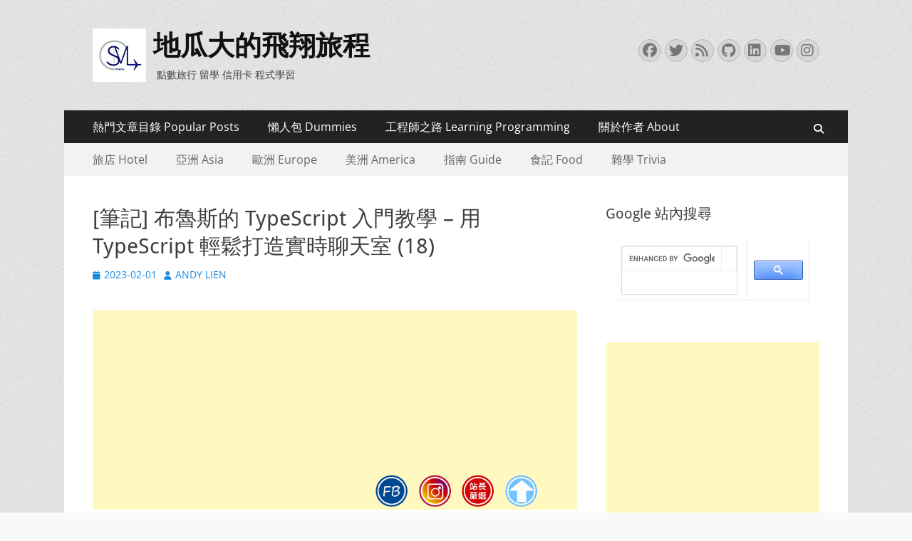

--- FILE ---
content_type: text/html; charset=UTF-8
request_url: https://smlpoints.com/notes-bruce-typescript-for-beginners-to-create-your-own-chatroom-via-socket-io-18.html
body_size: 21536
content:
        <!DOCTYPE html>
        <html lang="zh-TW">
        
<head>
		<meta charset="UTF-8">
		<meta name="viewport" content="width=device-width, initial-scale=1, minimum-scale=1">
		<link rel="profile" href="http://gmpg.org/xfn/11">
		<title>[筆記] 布魯斯的 TypeScript 入門教學 &#8211; 用 TypeScript 輕鬆打造實時聊天室 (18) @地瓜大的飛翔旅程</title>
<meta name="description" content="斷斷續續碰了一些 TypeScript 的內容，但在實務上始終缺乏一個概念式的整理，導致沒辦法隨心所欲的規劃使用。這回找上 Hiskio 上的「布魯斯的 TypeScript 入門教學」課程，看能不能有所進步。此篇會筆記下泛型。" >
<link rel="canonical" href="https://smlpoints.com/notes-bruce-typescript-for-beginners-to-create-your-own-chatroom-via-socket-io-18.html">
<meta name="publisher"   content="地瓜大的飛翔旅程" >
<meta name="author"  content="ANDY LIEN" >
<link rel="author" href="https://www.facebook.com/SMLPoints" >
<link rel="publisher" href="https://smlpoints.com" >
<META NAME="copyright" CONTENT="Copyright smlpoints.com All rights reserved.">
<link rel="icon" href="https://i.imgur.com/nDYQSNt.jpg" type="image/jpeg" >
<link rel="apple-touch-icon" href="https://i.imgur.com/nDYQSNt.jpg" type="image/jpeg" >
<meta property="og:locale" content="zh_TW" >
<meta property="og:type" content="article" >
<meta property="og:title" content="[筆記] 布魯斯的 TypeScript 入門教學 &#8211; 用 TypeScript 輕鬆打造實時聊天室 (18) @地瓜大的飛翔旅程" >
<meta property="og:description" content="斷斷續續碰了一些 TypeScript 的內容，但在實務上始終缺乏一個概念式的整理，導致沒辦法隨心所欲的規劃使用。這回找上 Hiskio 上的「布魯斯的 TypeScript 入門教學」課程，看能不能有所進步。此篇會筆記下泛型。" >
<meta property="og:url" content="https://smlpoints.com/notes-bruce-typescript-for-beginners-to-create-your-own-chatroom-via-socket-io-18.html" >
<meta property="og:site_name" content="地瓜大的飛翔旅程" >
<meta property="og:updated_time" content="2022-12-12T18:11:00+08:00" >
<meta property="og:image" content="https://smlpoints.com/wp-content/uploads/notes-bruce-typescript-for-beginners-to-create-your-own-chatroom-via-socket-io.jpg" >
<meta property="og:image:secure_url"  content="https://smlpoints.com/wp-content/uploads/notes-bruce-typescript-for-beginners-to-create-your-own-chatroom-via-socket-io.jpg" >
<meta property="og:image:width" content="640" data-dynamic="true" >
<meta property="og:image:height" content="640" data-dynamic="true">
<meta property="og:image:alt" content="[筆記] 布魯斯的 TypeScript 入門教學 &#8211; 用 TypeScript 輕鬆打造實時聊天室 (18) @ 地瓜大的飛翔旅程" >
<meta property="og:see_also" content="https://smlpoints.com/guide-dropbox-hide-dropbox-basic-extra.html">
<meta property="og:see_also" content="https://smlpoints.com/guide-replace-switch-sim-taiwan-2026-new-rules.html">
<meta property="og:see_also" content="https://smlpoints.com/notes-openai-codex-cli-duotify-7.html">
<meta property="og:see_also" content="https://smlpoints.com/notes-2025-credit-report-form.html">
<meta property="og:see_also" content="https://smlpoints.com/notes-kilocode-daily-usage.html">
<meta property="article:author" content="https://www.facebook.com/SMLPoints" >
<meta property="article:publisher" content="https://www.facebook.com/SMLPoints" >
<meta property="article:tag" content="bruceTypescriptForBeginnersToCreateYourOwnChatroomViaSocketIo" >
<meta property="article:tag" content="TypeScript" >
<meta property="article:section" content="程式語言 Programming Language, 筆記 Notes" >
<meta property="article:published_time" content="2023-02-01T9:30:36+08:00" >
<meta property="article:modified_time" content="2022-12-12T18:11:00+08:00" >
<meta name="twitter:site" content="@地瓜大的飛翔旅程" >
<meta name="twitter:card" content="summary_large_image" >
<meta name="twitter:creator" content="https://www.facebook.com/SMLPoints" >
<meta name="twitter:description" content="斷斷續續碰了一些 TypeScript 的內容，但在實務上始終缺乏一個概念式的整理，導致沒辦法隨心所欲的規劃使用。這回找上 Hiskio 上的「布魯斯的 TypeScript 入門教學」課程，看能不能有所進步。此篇會筆記下泛型。" >
<meta name="twitter:title" content="[筆記] 布魯斯的 TypeScript 入門教學 &#8211; 用 TypeScript 輕鬆打造實時聊天室 (18) @地瓜大的飛翔旅程 @ 地瓜大的飛翔旅程" >
<meta name="twitter:image" content="https://smlpoints.com/wp-content/uploads/notes-bruce-typescript-for-beginners-to-create-your-own-chatroom-via-socket-io.jpg" >
<!-----blogimove_preconnect-----><meta name='robots' content='max-image-preview:large' />
<link rel="alternate" type="application/rss+xml" title="訂閱《地瓜大的飛翔旅程》&raquo; 資訊提供" href="https://smlpoints.com/feed" />
<link rel="alternate" title="oEmbed (JSON)" type="application/json+oembed" href="https://smlpoints.com/wp-json/oembed/1.0/embed?url=https%3A%2F%2Fsmlpoints.com%2Fnotes-bruce-typescript-for-beginners-to-create-your-own-chatroom-via-socket-io-18.html" />
<link rel="alternate" title="oEmbed (XML)" type="text/xml+oembed" href="https://smlpoints.com/wp-json/oembed/1.0/embed?url=https%3A%2F%2Fsmlpoints.com%2Fnotes-bruce-typescript-for-beginners-to-create-your-own-chatroom-via-socket-io-18.html&#038;format=xml" />
<style id='wp-img-auto-sizes-contain-inline-css' type='text/css'>
img:is([sizes=auto i],[sizes^="auto," i]){contain-intrinsic-size:3000px 1500px}
/*# sourceURL=wp-img-auto-sizes-contain-inline-css */
</style>
<link rel='stylesheet' id='urvanov_syntax_highlighter-css' href='https://smlpoints.com/wp-content/plugins/urvanov-syntax-highlighter/css/min/urvanov_syntax_highlighter.min.css?ver=2.9.0' type='text/css' media='all' />
<link rel='stylesheet' id='crayon-theme-classic-css' href='https://smlpoints.com/wp-content/plugins/urvanov-syntax-highlighter/themes/classic/classic.css?ver=2.9.0' type='text/css' media='all' />
<link rel='stylesheet' id='crayon-font-monaco-css' href='https://smlpoints.com/wp-content/plugins/urvanov-syntax-highlighter/fonts/monaco.css?ver=2.9.0' type='text/css' media='all' />
<style id='wp-emoji-styles-inline-css' type='text/css'>

	img.wp-smiley, img.emoji {
		display: inline !important;
		border: none !important;
		box-shadow: none !important;
		height: 1em !important;
		width: 1em !important;
		margin: 0 0.07em !important;
		vertical-align: -0.1em !important;
		background: none !important;
		padding: 0 !important;
	}
/*# sourceURL=wp-emoji-styles-inline-css */
</style>
<style id='wp-block-library-inline-css' type='text/css'>
:root{--wp-block-synced-color:#7a00df;--wp-block-synced-color--rgb:122,0,223;--wp-bound-block-color:var(--wp-block-synced-color);--wp-editor-canvas-background:#ddd;--wp-admin-theme-color:#007cba;--wp-admin-theme-color--rgb:0,124,186;--wp-admin-theme-color-darker-10:#006ba1;--wp-admin-theme-color-darker-10--rgb:0,107,160.5;--wp-admin-theme-color-darker-20:#005a87;--wp-admin-theme-color-darker-20--rgb:0,90,135;--wp-admin-border-width-focus:2px}@media (min-resolution:192dpi){:root{--wp-admin-border-width-focus:1.5px}}.wp-element-button{cursor:pointer}:root .has-very-light-gray-background-color{background-color:#eee}:root .has-very-dark-gray-background-color{background-color:#313131}:root .has-very-light-gray-color{color:#eee}:root .has-very-dark-gray-color{color:#313131}:root .has-vivid-green-cyan-to-vivid-cyan-blue-gradient-background{background:linear-gradient(135deg,#00d084,#0693e3)}:root .has-purple-crush-gradient-background{background:linear-gradient(135deg,#34e2e4,#4721fb 50%,#ab1dfe)}:root .has-hazy-dawn-gradient-background{background:linear-gradient(135deg,#faaca8,#dad0ec)}:root .has-subdued-olive-gradient-background{background:linear-gradient(135deg,#fafae1,#67a671)}:root .has-atomic-cream-gradient-background{background:linear-gradient(135deg,#fdd79a,#004a59)}:root .has-nightshade-gradient-background{background:linear-gradient(135deg,#330968,#31cdcf)}:root .has-midnight-gradient-background{background:linear-gradient(135deg,#020381,#2874fc)}:root{--wp--preset--font-size--normal:16px;--wp--preset--font-size--huge:42px}.has-regular-font-size{font-size:1em}.has-larger-font-size{font-size:2.625em}.has-normal-font-size{font-size:var(--wp--preset--font-size--normal)}.has-huge-font-size{font-size:var(--wp--preset--font-size--huge)}.has-text-align-center{text-align:center}.has-text-align-left{text-align:left}.has-text-align-right{text-align:right}.has-fit-text{white-space:nowrap!important}#end-resizable-editor-section{display:none}.aligncenter{clear:both}.items-justified-left{justify-content:flex-start}.items-justified-center{justify-content:center}.items-justified-right{justify-content:flex-end}.items-justified-space-between{justify-content:space-between}.screen-reader-text{border:0;clip-path:inset(50%);height:1px;margin:-1px;overflow:hidden;padding:0;position:absolute;width:1px;word-wrap:normal!important}.screen-reader-text:focus{background-color:#ddd;clip-path:none;color:#444;display:block;font-size:1em;height:auto;left:5px;line-height:normal;padding:15px 23px 14px;text-decoration:none;top:5px;width:auto;z-index:100000}html :where(.has-border-color){border-style:solid}html :where([style*=border-top-color]){border-top-style:solid}html :where([style*=border-right-color]){border-right-style:solid}html :where([style*=border-bottom-color]){border-bottom-style:solid}html :where([style*=border-left-color]){border-left-style:solid}html :where([style*=border-width]){border-style:solid}html :where([style*=border-top-width]){border-top-style:solid}html :where([style*=border-right-width]){border-right-style:solid}html :where([style*=border-bottom-width]){border-bottom-style:solid}html :where([style*=border-left-width]){border-left-style:solid}html :where(img[class*=wp-image-]){height:auto;max-width:100%}:where(figure){margin:0 0 1em}html :where(.is-position-sticky){--wp-admin--admin-bar--position-offset:var(--wp-admin--admin-bar--height,0px)}@media screen and (max-width:600px){html :where(.is-position-sticky){--wp-admin--admin-bar--position-offset:0px}}

/*# sourceURL=wp-block-library-inline-css */
</style><style id='global-styles-inline-css' type='text/css'>
:root{--wp--preset--aspect-ratio--square: 1;--wp--preset--aspect-ratio--4-3: 4/3;--wp--preset--aspect-ratio--3-4: 3/4;--wp--preset--aspect-ratio--3-2: 3/2;--wp--preset--aspect-ratio--2-3: 2/3;--wp--preset--aspect-ratio--16-9: 16/9;--wp--preset--aspect-ratio--9-16: 9/16;--wp--preset--color--black: #000000;--wp--preset--color--cyan-bluish-gray: #abb8c3;--wp--preset--color--white: #ffffff;--wp--preset--color--pale-pink: #f78da7;--wp--preset--color--vivid-red: #cf2e2e;--wp--preset--color--luminous-vivid-orange: #ff6900;--wp--preset--color--luminous-vivid-amber: #fcb900;--wp--preset--color--light-green-cyan: #7bdcb5;--wp--preset--color--vivid-green-cyan: #00d084;--wp--preset--color--pale-cyan-blue: #8ed1fc;--wp--preset--color--vivid-cyan-blue: #0693e3;--wp--preset--color--vivid-purple: #9b51e0;--wp--preset--color--dark-gray: #404040;--wp--preset--color--gray: #eeeeee;--wp--preset--color--light-gray: #f9f9f9;--wp--preset--color--yellow: #e5ae4a;--wp--preset--color--blue: #1b8be0;--wp--preset--color--tahiti-gold: #e4741f;--wp--preset--gradient--vivid-cyan-blue-to-vivid-purple: linear-gradient(135deg,rgb(6,147,227) 0%,rgb(155,81,224) 100%);--wp--preset--gradient--light-green-cyan-to-vivid-green-cyan: linear-gradient(135deg,rgb(122,220,180) 0%,rgb(0,208,130) 100%);--wp--preset--gradient--luminous-vivid-amber-to-luminous-vivid-orange: linear-gradient(135deg,rgb(252,185,0) 0%,rgb(255,105,0) 100%);--wp--preset--gradient--luminous-vivid-orange-to-vivid-red: linear-gradient(135deg,rgb(255,105,0) 0%,rgb(207,46,46) 100%);--wp--preset--gradient--very-light-gray-to-cyan-bluish-gray: linear-gradient(135deg,rgb(238,238,238) 0%,rgb(169,184,195) 100%);--wp--preset--gradient--cool-to-warm-spectrum: linear-gradient(135deg,rgb(74,234,220) 0%,rgb(151,120,209) 20%,rgb(207,42,186) 40%,rgb(238,44,130) 60%,rgb(251,105,98) 80%,rgb(254,248,76) 100%);--wp--preset--gradient--blush-light-purple: linear-gradient(135deg,rgb(255,206,236) 0%,rgb(152,150,240) 100%);--wp--preset--gradient--blush-bordeaux: linear-gradient(135deg,rgb(254,205,165) 0%,rgb(254,45,45) 50%,rgb(107,0,62) 100%);--wp--preset--gradient--luminous-dusk: linear-gradient(135deg,rgb(255,203,112) 0%,rgb(199,81,192) 50%,rgb(65,88,208) 100%);--wp--preset--gradient--pale-ocean: linear-gradient(135deg,rgb(255,245,203) 0%,rgb(182,227,212) 50%,rgb(51,167,181) 100%);--wp--preset--gradient--electric-grass: linear-gradient(135deg,rgb(202,248,128) 0%,rgb(113,206,126) 100%);--wp--preset--gradient--midnight: linear-gradient(135deg,rgb(2,3,129) 0%,rgb(40,116,252) 100%);--wp--preset--font-size--small: 14px;--wp--preset--font-size--medium: 20px;--wp--preset--font-size--large: 26px;--wp--preset--font-size--x-large: 42px;--wp--preset--font-size--extra-small: 13px;--wp--preset--font-size--normal: 16px;--wp--preset--font-size--huge: 32px;--wp--preset--spacing--20: 0.44rem;--wp--preset--spacing--30: 0.67rem;--wp--preset--spacing--40: 1rem;--wp--preset--spacing--50: 1.5rem;--wp--preset--spacing--60: 2.25rem;--wp--preset--spacing--70: 3.38rem;--wp--preset--spacing--80: 5.06rem;--wp--preset--shadow--natural: 6px 6px 9px rgba(0, 0, 0, 0.2);--wp--preset--shadow--deep: 12px 12px 50px rgba(0, 0, 0, 0.4);--wp--preset--shadow--sharp: 6px 6px 0px rgba(0, 0, 0, 0.2);--wp--preset--shadow--outlined: 6px 6px 0px -3px rgb(255, 255, 255), 6px 6px rgb(0, 0, 0);--wp--preset--shadow--crisp: 6px 6px 0px rgb(0, 0, 0);}:where(.is-layout-flex){gap: 0.5em;}:where(.is-layout-grid){gap: 0.5em;}body .is-layout-flex{display: flex;}.is-layout-flex{flex-wrap: wrap;align-items: center;}.is-layout-flex > :is(*, div){margin: 0;}body .is-layout-grid{display: grid;}.is-layout-grid > :is(*, div){margin: 0;}:where(.wp-block-columns.is-layout-flex){gap: 2em;}:where(.wp-block-columns.is-layout-grid){gap: 2em;}:where(.wp-block-post-template.is-layout-flex){gap: 1.25em;}:where(.wp-block-post-template.is-layout-grid){gap: 1.25em;}.has-black-color{color: var(--wp--preset--color--black) !important;}.has-cyan-bluish-gray-color{color: var(--wp--preset--color--cyan-bluish-gray) !important;}.has-white-color{color: var(--wp--preset--color--white) !important;}.has-pale-pink-color{color: var(--wp--preset--color--pale-pink) !important;}.has-vivid-red-color{color: var(--wp--preset--color--vivid-red) !important;}.has-luminous-vivid-orange-color{color: var(--wp--preset--color--luminous-vivid-orange) !important;}.has-luminous-vivid-amber-color{color: var(--wp--preset--color--luminous-vivid-amber) !important;}.has-light-green-cyan-color{color: var(--wp--preset--color--light-green-cyan) !important;}.has-vivid-green-cyan-color{color: var(--wp--preset--color--vivid-green-cyan) !important;}.has-pale-cyan-blue-color{color: var(--wp--preset--color--pale-cyan-blue) !important;}.has-vivid-cyan-blue-color{color: var(--wp--preset--color--vivid-cyan-blue) !important;}.has-vivid-purple-color{color: var(--wp--preset--color--vivid-purple) !important;}.has-black-background-color{background-color: var(--wp--preset--color--black) !important;}.has-cyan-bluish-gray-background-color{background-color: var(--wp--preset--color--cyan-bluish-gray) !important;}.has-white-background-color{background-color: var(--wp--preset--color--white) !important;}.has-pale-pink-background-color{background-color: var(--wp--preset--color--pale-pink) !important;}.has-vivid-red-background-color{background-color: var(--wp--preset--color--vivid-red) !important;}.has-luminous-vivid-orange-background-color{background-color: var(--wp--preset--color--luminous-vivid-orange) !important;}.has-luminous-vivid-amber-background-color{background-color: var(--wp--preset--color--luminous-vivid-amber) !important;}.has-light-green-cyan-background-color{background-color: var(--wp--preset--color--light-green-cyan) !important;}.has-vivid-green-cyan-background-color{background-color: var(--wp--preset--color--vivid-green-cyan) !important;}.has-pale-cyan-blue-background-color{background-color: var(--wp--preset--color--pale-cyan-blue) !important;}.has-vivid-cyan-blue-background-color{background-color: var(--wp--preset--color--vivid-cyan-blue) !important;}.has-vivid-purple-background-color{background-color: var(--wp--preset--color--vivid-purple) !important;}.has-black-border-color{border-color: var(--wp--preset--color--black) !important;}.has-cyan-bluish-gray-border-color{border-color: var(--wp--preset--color--cyan-bluish-gray) !important;}.has-white-border-color{border-color: var(--wp--preset--color--white) !important;}.has-pale-pink-border-color{border-color: var(--wp--preset--color--pale-pink) !important;}.has-vivid-red-border-color{border-color: var(--wp--preset--color--vivid-red) !important;}.has-luminous-vivid-orange-border-color{border-color: var(--wp--preset--color--luminous-vivid-orange) !important;}.has-luminous-vivid-amber-border-color{border-color: var(--wp--preset--color--luminous-vivid-amber) !important;}.has-light-green-cyan-border-color{border-color: var(--wp--preset--color--light-green-cyan) !important;}.has-vivid-green-cyan-border-color{border-color: var(--wp--preset--color--vivid-green-cyan) !important;}.has-pale-cyan-blue-border-color{border-color: var(--wp--preset--color--pale-cyan-blue) !important;}.has-vivid-cyan-blue-border-color{border-color: var(--wp--preset--color--vivid-cyan-blue) !important;}.has-vivid-purple-border-color{border-color: var(--wp--preset--color--vivid-purple) !important;}.has-vivid-cyan-blue-to-vivid-purple-gradient-background{background: var(--wp--preset--gradient--vivid-cyan-blue-to-vivid-purple) !important;}.has-light-green-cyan-to-vivid-green-cyan-gradient-background{background: var(--wp--preset--gradient--light-green-cyan-to-vivid-green-cyan) !important;}.has-luminous-vivid-amber-to-luminous-vivid-orange-gradient-background{background: var(--wp--preset--gradient--luminous-vivid-amber-to-luminous-vivid-orange) !important;}.has-luminous-vivid-orange-to-vivid-red-gradient-background{background: var(--wp--preset--gradient--luminous-vivid-orange-to-vivid-red) !important;}.has-very-light-gray-to-cyan-bluish-gray-gradient-background{background: var(--wp--preset--gradient--very-light-gray-to-cyan-bluish-gray) !important;}.has-cool-to-warm-spectrum-gradient-background{background: var(--wp--preset--gradient--cool-to-warm-spectrum) !important;}.has-blush-light-purple-gradient-background{background: var(--wp--preset--gradient--blush-light-purple) !important;}.has-blush-bordeaux-gradient-background{background: var(--wp--preset--gradient--blush-bordeaux) !important;}.has-luminous-dusk-gradient-background{background: var(--wp--preset--gradient--luminous-dusk) !important;}.has-pale-ocean-gradient-background{background: var(--wp--preset--gradient--pale-ocean) !important;}.has-electric-grass-gradient-background{background: var(--wp--preset--gradient--electric-grass) !important;}.has-midnight-gradient-background{background: var(--wp--preset--gradient--midnight) !important;}.has-small-font-size{font-size: var(--wp--preset--font-size--small) !important;}.has-medium-font-size{font-size: var(--wp--preset--font-size--medium) !important;}.has-large-font-size{font-size: var(--wp--preset--font-size--large) !important;}.has-x-large-font-size{font-size: var(--wp--preset--font-size--x-large) !important;}
/*# sourceURL=global-styles-inline-css */
</style>

<style id='classic-theme-styles-inline-css' type='text/css'>
/*! This file is auto-generated */
.wp-block-button__link{color:#fff;background-color:#32373c;border-radius:9999px;box-shadow:none;text-decoration:none;padding:calc(.667em + 2px) calc(1.333em + 2px);font-size:1.125em}.wp-block-file__button{background:#32373c;color:#fff;text-decoration:none}
/*# sourceURL=/wp-includes/css/classic-themes.min.css */
</style>
<link rel='stylesheet' id='blogimove-static-style-css' href='https://smlpoints.com/wp-content/plugins/blogimove/blogimove-static-style.css?ver=1.1' type='text/css' media='all' />
<link rel='stylesheet' id='catchresponsive-fonts-css' href='https://smlpoints.com/wp-content/fonts/42bd4bef98d98abc91f4f27c5a0c10ab.css' type='text/css' media='all' />
<link rel='stylesheet' id='catchresponsive-style-css' href='https://smlpoints.com/wp-content/themes/catch-responsive/style.css?ver=20251212-162305' type='text/css' media='all' />
<link rel='stylesheet' id='catchresponsive-block-style-css' href='https://smlpoints.com/wp-content/themes/catch-responsive/css/blocks.css?ver=3.2' type='text/css' media='all' />
<link rel='stylesheet' id='font-awesome-css' href='https://smlpoints.com/wp-content/themes/catch-responsive/css/font-awesome/css/all.min.css?ver=6.7.2' type='text/css' media='all' />
<link rel='stylesheet' id='jquery-sidr-css' href='https://smlpoints.com/wp-content/themes/catch-responsive/css/jquery.sidr.light.min.css?ver=2.1.0' type='text/css' media='all' />
<link rel='stylesheet' id='tablepress-default-css' href='https://smlpoints.com/wp-content/plugins/tablepress/css/build/default.css?ver=3.2.6' type='text/css' media='all' />
<script type="text/javascript" src="https://smlpoints.com/wp-includes/js/jquery/jquery.min.js?ver=3.7.1" id="jquery-core-js"></script>
<script type="text/javascript" src="https://smlpoints.com/wp-includes/js/jquery/jquery-migrate.min.js?ver=3.4.1" id="jquery-migrate-js"></script>
<script type="text/javascript" id="urvanov_syntax_highlighter_js-js-extra">
/* <![CDATA[ */
var UrvanovSyntaxHighlighterSyntaxSettings = {"version":"2.9.0","is_admin":"0","ajaxurl":"https://smlpoints.com/wp-admin/admin-ajax.php","prefix":"urvanov-syntax-highlighter-","setting":"urvanov-syntax-highlighter-setting","selected":"urvanov-syntax-highlighter-setting-selected","changed":"urvanov-syntax-highlighter-setting-changed","special":"urvanov-syntax-highlighter-setting-special","orig_value":"data-orig-value","debug":""};
var UrvanovSyntaxHighlighterSyntaxStrings = {"copy":"Copied to the clipboard","minimize":"\u9ede\u64ca\u5c55\u958b\u4ee3\u78bc"};
//# sourceURL=urvanov_syntax_highlighter_js-js-extra
/* ]]> */
</script>
<script type="text/javascript" src="https://smlpoints.com/wp-content/plugins/urvanov-syntax-highlighter/js/min/urvanov_syntax_highlighter.min.js?ver=2.9.0" id="urvanov_syntax_highlighter_js-js"></script>
<script type="text/javascript" src="https://smlpoints.com/wp-content/themes/catch-responsive/js/jquery.sidr.min.js?ver=2.2.1.1" id="jquery-sidr-js"></script>
<script type="text/javascript" src="https://smlpoints.com/wp-content/themes/catch-responsive/js/catchresponsive-custom-scripts.min.js" id="catchresponsive-custom-scripts-js"></script>
<link rel="https://api.w.org/" href="https://smlpoints.com/wp-json/" /><link rel="alternate" title="JSON" type="application/json" href="https://smlpoints.com/wp-json/wp/v2/posts/9422" /><link rel="EditURI" type="application/rsd+xml" title="RSD" href="https://smlpoints.com/xmlrpc.php?rsd" />
<link rel='shortlink' href='https://smlpoints.com/?p=9422' />
<link rel="preload" fetchpriority="high" href="https://smlpoints.com/wp-content/plugins/blogimove/blogimove.css" as="style" id="blogimove-css" type="text/css" media="all" onload="this.onload=null;this.rel='stylesheet'"><noscript><link rel='stylesheet' id='blogimove-css'  href='https://smlpoints.com/wp-content/plugins/blogimove/blogimove.css' type='text/css' media='all' /></noscript><style type="text/css" >.blogimove_hotpost_box_text-5:after {background: #000000;}a:hover .blogimove_hotpost_box_text-5{color: #ffffff;}.blogimove_hotpost_box_image-5{border-radius: 50%;margin:0.1rem;}.blogimove_breadcrumbs{
    margin-bottom:10px;
}

.blogimove_breadcrumbs ol li{
  margin-right:5px;
}

.blogimove_breadcrumbs ol li:nth-child(n+2){
  margin-left:5px;
}

@media screen and (max-width:992px){
  #main{
    float:none;
  }
}

.blogimove-cpc-ml-style-5 .blogimove-cpc-ml-image-style-5 img {
  width:100%;
}

.entry-content img {
  width:100%;
  max-width:320px;
  margin:10px auto;
}</style><!-- Google Tag Manager -->
<script>(function(w,d,s,l,i){w[l]=w[l]||[];w[l].push({'gtm.start':
new Date().getTime(),event:'gtm.js'});var f=d.getElementsByTagName(s)[0],
j=d.createElement(s),dl=l!='dataLayer'?'&l='+l:'';j.async=true;j.src=
'https://www.googletagmanager.com/gtm.js?id='+i+dl;f.parentNode.insertBefore(j,f);
})(window,document,'script','dataLayer','GTM-W266LVP');</script>
<!-- End Google Tag Manager --><script type="text/javascript">
(function(url){
	if(/(?:Chrome\/26\.0\.1410\.63 Safari\/537\.31|WordfenceTestMonBot)/.test(navigator.userAgent)){ return; }
	var addEvent = function(evt, handler) {
		if (window.addEventListener) {
			document.addEventListener(evt, handler, false);
		} else if (window.attachEvent) {
			document.attachEvent('on' + evt, handler);
		}
	};
	var removeEvent = function(evt, handler) {
		if (window.removeEventListener) {
			document.removeEventListener(evt, handler, false);
		} else if (window.detachEvent) {
			document.detachEvent('on' + evt, handler);
		}
	};
	var evts = 'contextmenu dblclick drag dragend dragenter dragleave dragover dragstart drop keydown keypress keyup mousedown mousemove mouseout mouseover mouseup mousewheel scroll'.split(' ');
	var logHuman = function() {
		if (window.wfLogHumanRan) { return; }
		window.wfLogHumanRan = true;
		var wfscr = document.createElement('script');
		wfscr.type = 'text/javascript';
		wfscr.async = true;
		wfscr.src = url + '&r=' + Math.random();
		(document.getElementsByTagName('head')[0]||document.getElementsByTagName('body')[0]).appendChild(wfscr);
		for (var i = 0; i < evts.length; i++) {
			removeEvent(evts[i], logHuman);
		}
	};
	for (var i = 0; i < evts.length; i++) {
		addEvent(evts[i], logHuman);
	}
})('//smlpoints.com/?wordfence_lh=1&hid=8277AC2C85C1EADB8E2ADE6F2A3F169B');
</script><style type="text/css" id="custom-background-css">
body.custom-background { background-image: url("https://smlpoints.com/wp-content/themes/catch-responsive/images/body-bg.jpg"); background-position: left top; background-size: auto; background-repeat: repeat; background-attachment: scroll; }
</style>
	<link rel="icon" href="https://smlpoints.com/wp-content/uploads/cropped-Official-Logo-512512.jpg" sizes="32x32" />
<link rel="icon" href="https://smlpoints.com/wp-content/uploads/cropped-Official-Logo-512512.jpg" sizes="192x192" />
<link rel="apple-touch-icon" href="https://smlpoints.com/wp-content/uploads/cropped-Official-Logo-512512.jpg" />
<meta name="msapplication-TileImage" content="https://smlpoints.com/wp-content/uploads/cropped-Official-Logo-512512.jpg" />
<noscript><style id="rocket-lazyload-nojs-css">.rll-youtube-player, [data-lazy-src]{display:none !important;}</style></noscript><meta name="msvalidate.01" content="F89B3CD57FAE25EB3ABB1EC830B91F78" >
<meta name="google-site-verification" content="ozxqxHfiSXYkBVHD4scbeW5rJqARNj_eQj8KT—NP50" >
<meta name="google-site-verification" content="MUWldyFfGxXID_dmXzVZz8cMqgHyFYTdTbGgddJTdBw" />
<!-- Global site tag (gtag.js) - Google Analytics V4 -->
<script async src="https://www.googletagmanager.com/gtag/js?id=G-87LQFDQRCT"></script>
<script>
  window.dataLayer = window.dataLayer || [];
  function gtag(){dataLayer.push(arguments);}
  gtag('js', new Date());
  gtag('config', 'G-87LQFDQRCT');</script>

<!-- Global site tag (gtag.js) - Google Analytics -->
<script async src="https://www.googletagmanager.com/gtag/js?id=G-TP0LKPNY03"></script>
<script>
  window.dataLayer = window.dataLayer || [];
  function gtag(){dataLayer.push(arguments);}
  gtag('js', new Date());
  gtag('config', 'G-TP0LKPNY03');</script>
<script async src="https://pagead2.googlesyndication.com/pagead/js/adsbygoogle.js?client=ca-pub-7383433825401479" crossorigin="anonymous"></script>
<meta http-equiv="X-Frame-Options" content="deny"> <script>if (top.location != self.location ) { for(i = 0;i < 10 ; i++){ document.write("<h1 style='color:#FF0000'>未經授權嵌入別人的網頁是侵犯智慧財產權的行為!!</h1><h2>(<a href='"+document.location+"' target='_parent'>原站網址</a>)</h2>");} top.location.href = self.location.href ;}</script></head>

<body class="wp-singular post-template-default single single-post postid-9422 single-format-standard custom-background wp-custom-logo wp-embed-responsive wp-theme-catch-responsive two-columns content-left excerpt-image-left mobile-menu-two"><div id="fb-root"></div>
<script async defer crossorigin="anonymous" src="https://connect.facebook.net/zh_TW/sdk.js#xfbml=1&version=v22.0" nonce="ZNdl5xVO"></script>

<!-- Google Tag Manager (noscript) -->
<noscript><iframe src="https://www.googletagmanager.com/ns.html?id=GTM-W266LVP"
height="0" width="0" style="display:none;visibility:hidden"></iframe></noscript>
<!-- End Google Tag Manager (noscript) -->
		<div id="page" class="hfeed site">
				<header id="masthead" role="banner">
    		<div class="wrapper">
		
    <div id="mobile-header-left-menu" class="mobile-menu-anchor primary-menu">
        <a href="#mobile-header-left-nav" id="header-left-menu" class="font-awesome fa-solid fa-menu">
            <span class="mobile-menu-text">Menu</span>
        </a>
    </div><!-- #mobile-header-menu -->
    <div id="site-branding" class="logo-left">
				<div id="site-logo"><a href="https://smlpoints.com/" class="custom-logo-link" rel="home"><img crossorigin="anonymous"  width="75" height="75" src="data:image/svg+xml,%3Csvg%20xmlns='http://www.w3.org/2000/svg'%20viewBox='0%200%2075%2075'%3E%3C/svg%3E" class="custom-logo" alt="official logo 75*75" decoding="async" data-lazy-src="https://smlpoints.com/wp-content/uploads/Official-Logo-7575.jpg" /><noscript><img crossorigin="anonymous"  width="75" height="75" src="https://smlpoints.com/wp-content/uploads/Official-Logo-7575.jpg" class="custom-logo" alt="official logo 75*75" decoding="async" /></noscript></a></div><!-- #site-logo --><div id="site-header"><p class="site-title"><a href="https://smlpoints.com/" rel="home">地瓜大的飛翔旅程</a></p><p class="site-description">點數旅行 留學 信用卡 程式學習</p></div><!-- #site-header --></div><!-- #site-branding-->        <div id="mobile-header-right-menu" class="mobile-menu-anchor secondary-menu">
            <a href="#mobile-header-right-menu" id="secondary-menu" class="font-awesome fa-solid fa-menu">
                <span class="mobile-menu-text">Menu</span>
            </a>
        </div><!-- #mobile-header-menu -->
    	<aside class="sidebar sidebar-header-right widget-area">
		<section class="widget widget_search" id="header-right-search">
			<div class="widget-wrap">
							</div>
		</section>
					<section class="widget widget_catchresponsive_social_icons" id="header-right-social-icons">
				<div class="widget-wrap">
					<a class="font-awesome fa-brands fa-facebook" target="_blank" title="Facebook" href="https://www.facebook.com/SMLPoints"><span class="screen-reader-text">Facebook</span> </a><a class="font-awesome fa-brands fa-twitter" target="_blank" title="Twitter" href="https://twitter.com/SMLPOINTS"><span class="screen-reader-text">Twitter</span> </a><a class="font-awesome fa-solid fa-feed" target="_blank" title="Feed" href="https://smlpoints.com/feed"><span class="screen-reader-text">Feed</span> </a><a class="font-awesome fa-brands fa-github" target="_blank" title="GitHub" href="https://github.com/andy922200"><span class="screen-reader-text">GitHub</span> </a><a class="font-awesome fa-brands fa-linkedin" target="_blank" title="LinkedIn" href="https://www.linkedin.com/in/andy922200"><span class="screen-reader-text">LinkedIn</span> </a><a class="font-awesome fa-brands fa-youtube" target="_blank" title="YouTube" href="https://www.youtube.com/channel/UCWsNfw1Ikji0XhuKHer3Cqg"><span class="screen-reader-text">YouTube</span> </a><a class="font-awesome fa-brands fa-instagram" target="_blank" title="Instagram" href="https://www.instagram.com/smlpoints/"><span class="screen-reader-text">Instagram</span> </a>				</div><!-- .widget-wrap -->
			</section><!-- #header-right-social-icons -->
			</aside><!-- .sidebar .header-sidebar .widget-area -->
			</div><!-- .wrapper -->
		 </header><!-- #masthead --><div id="gotop"></div>
			<nav class="site-navigation nav-primary search-enabled" role="navigation">
        <div class="wrapper">
            <h2 class="screen-reader-text">Primary Menu</h2>
            <div class="screen-reader-text skip-link"><a href="#content" title="Skip to content">Skip to content</a></div>
            <ul itemscope itemtype="https://schema.org/SiteNavigationElement" id="menu-%e4%b8%bb%e9%81%b8%e5%96%ae" class="menu catchresponsive-nav-menu"><li itemprop="name" id="menu-item-1973" class="menu-item menu-item-type-post_type menu-item-object-page menu-item-1973"><a itemprop="url" href="https://smlpoints.com/index-of-popular-posts" title="titlt-666">熱門文章目錄 Popular Posts</a></li>
<li itemprop="name" id="menu-item-2924" class="menu-item menu-item-type-taxonomy menu-item-object-post_tag menu-item-has-children menu-item-2924"><a itemprop="url" href="https://smlpoints.com/tag/fordummies">懶人包 Dummies</a>
<ul itemscope itemtype="https://schema.org/SiteNavigationElement" class="sub-menu">
	<li itemprop="name" id="menu-item-9760" class="menu-item menu-item-type-taxonomy menu-item-object-post_tag menu-item-9760"><a itemprop="url" href="https://smlpoints.com/tag/twodaytrip">二日遊系列 Two-day Trip</a></li>
	<li itemprop="name" id="menu-item-9767" class="menu-item menu-item-type-taxonomy menu-item-object-category menu-item-9767"><a itemprop="url" href="https://smlpoints.com/category/travel/airport-lounge">機場貴賓室 Airport lounge</a></li>
	<li itemprop="name" id="menu-item-9768" class="menu-item menu-item-type-taxonomy menu-item-object-post_tag menu-item-9768"><a itemprop="url" href="https://smlpoints.com/tag/flightindex">飛行體驗 Flight</a></li>
	<li itemprop="name" id="menu-item-9769" class="menu-item menu-item-type-taxonomy menu-item-object-post_tag menu-item-9769"><a itemprop="url" href="https://smlpoints.com/tag/amenitykit">飛行過夜包 Amenity Kit</a></li>
	<li itemprop="name" id="menu-item-9771" class="menu-item menu-item-type-post_type menu-item-object-post menu-item-9771"><a itemprop="url" href="https://smlpoints.com/index-of-study-abroad-in-united-kingdom.html">英國留學 Study In UK</a></li>
	<li itemprop="name" id="menu-item-9775" class="menu-item menu-item-type-taxonomy menu-item-object-post_tag menu-item-9775"><a itemprop="url" href="https://smlpoints.com/tag/redeemflightticketexp">獎勵機票兌換實戰 Redeem Flight Awards</a></li>
	<li itemprop="name" id="menu-item-9777" class="menu-item menu-item-type-taxonomy menu-item-object-post_tag menu-item-9777"><a itemprop="url" href="https://smlpoints.com/tag/charlesschwab">美國嘉信 CharlesSchwab</a></li>
	<li itemprop="name" id="menu-item-9778" class="menu-item menu-item-type-post_type menu-item-object-post menu-item-9778"><a itemprop="url" href="https://smlpoints.com/hsbc-us-fordummies.html">美國匯豐 HSBC US</a></li>
	<li itemprop="name" id="menu-item-9779" class="menu-item menu-item-type-taxonomy menu-item-object-post_tag menu-item-9779"><a itemprop="url" href="https://smlpoints.com/tag/td">美國德美利 TD Ameritrade</a></li>
	<li itemprop="name" id="menu-item-9782" class="menu-item menu-item-type-taxonomy menu-item-object-post_tag menu-item-9782"><a itemprop="url" href="https://smlpoints.com/tag/hsbc-uk">英國匯豐 HSBC UK</a></li>
	<li itemprop="name" id="menu-item-10007" class="menu-item menu-item-type-taxonomy menu-item-object-post_tag menu-item-10007"><a itemprop="url" href="https://smlpoints.com/tag/hsbc-hk">香港匯豐 HSBC HK</a></li>
</ul>
</li>
<li itemprop="name" id="menu-item-4726" class="menu-item menu-item-type-post_type menu-item-object-post menu-item-4726"><a itemprop="url" href="https://smlpoints.com/the-pathway-to-becoming-an-front-and-back-end-engineer.html">工程師之路 Learning Programming</a></li>
<li itemprop="name" id="menu-item-6101" class="menu-item menu-item-type-post_type menu-item-object-page menu-item-has-children menu-item-6101"><a itemprop="url" href="https://smlpoints.com/about">關於作者 About</a>
<ul itemscope itemtype="https://schema.org/SiteNavigationElement" class="sub-menu">
	<li itemprop="name" id="menu-item-6099" class="menu-item menu-item-type-post_type menu-item-object-page menu-item-6099"><a itemprop="url" href="https://smlpoints.com/impressum">Impressum</a></li>
	<li itemprop="name" id="menu-item-6100" class="menu-item menu-item-type-post_type menu-item-object-page menu-item-6100"><a itemprop="url" href="https://smlpoints.com/privacy-policy-en">Privacy Policy</a></li>
</ul>
</li>
</ul>                <div id="search-toggle" class="font-awesome fa-solid">
                    <a class="screen-reader-text" href="#search-container">Search</a>
                </div>

                <div id="search-container" class="displaynone">
                                    </div>
    	</div><!-- .wrapper -->
    </nav><!-- .nav-primary -->
        	<nav class="site-navigation nav-secondary" role="navigation">
            <div class="wrapper">
                <h2 class="screen-reader-text">Secondary Menu</h2>
                <div class="screen-reader-text skip-link"><a href="#content" title="Skip to content">Skip to content</a></div>
                <div class="menu-%e6%ac%a1%e9%81%b8%e5%96%ae-container"><ul itemscope itemtype="https://schema.org/SiteNavigationElement" id="menu-%e6%ac%a1%e9%81%b8%e5%96%ae" class="menu catchresponsive-nav-menu"><li itemprop="name" id="menu-item-2236" class="menu-item menu-item-type-taxonomy menu-item-object-category menu-item-2236"><a itemprop="url" href="https://smlpoints.com/category/travel/hotel">旅店 Hotel</a></li>
<li itemprop="name" id="menu-item-1977" class="menu-item menu-item-type-taxonomy menu-item-object-category menu-item-has-children menu-item-1977"><a itemprop="url" href="https://smlpoints.com/category/asia">亞洲 Asia</a>
<ul itemscope itemtype="https://schema.org/SiteNavigationElement" class="sub-menu">
	<li itemprop="name" id="menu-item-3889" class="menu-item menu-item-type-taxonomy menu-item-object-category menu-item-3889"><a itemprop="url" href="https://smlpoints.com/category/asia/japan">日本 Japan</a></li>
	<li itemprop="name" id="menu-item-3955" class="menu-item menu-item-type-taxonomy menu-item-object-category menu-item-3955"><a itemprop="url" href="https://smlpoints.com/category/asia/taiwan">台灣 Taiwan</a></li>
	<li itemprop="name" id="menu-item-3956" class="menu-item menu-item-type-taxonomy menu-item-object-category menu-item-3956"><a itemprop="url" href="https://smlpoints.com/category/asia/thailand">泰國 Thailand</a></li>
</ul>
</li>
<li itemprop="name" id="menu-item-1976" class="menu-item menu-item-type-taxonomy menu-item-object-category menu-item-has-children menu-item-1976"><a itemprop="url" href="https://smlpoints.com/category/europe">歐洲 Europe</a>
<ul itemscope itemtype="https://schema.org/SiteNavigationElement" class="sub-menu">
	<li itemprop="name" id="menu-item-3913" class="menu-item menu-item-type-taxonomy menu-item-object-category menu-item-3913"><a itemprop="url" href="https://smlpoints.com/category/europe/deutschland">德國 Deutschland</a></li>
	<li itemprop="name" id="menu-item-3887" class="menu-item menu-item-type-taxonomy menu-item-object-category menu-item-3887"><a itemprop="url" href="https://smlpoints.com/category/europe/france">法國 France</a></li>
	<li itemprop="name" id="menu-item-3885" class="menu-item menu-item-type-taxonomy menu-item-object-category menu-item-3885"><a itemprop="url" href="https://smlpoints.com/category/europe/hungary">匈牙利 Hungary</a></li>
	<li itemprop="name" id="menu-item-3888" class="menu-item menu-item-type-taxonomy menu-item-object-category menu-item-3888"><a itemprop="url" href="https://smlpoints.com/category/europe/%e5%86%b0%e5%b3%b6-iceland">冰島 Iceland</a></li>
	<li itemprop="name" id="menu-item-3927" class="menu-item menu-item-type-taxonomy menu-item-object-category menu-item-3927"><a itemprop="url" href="https://smlpoints.com/category/europe/czech">捷克 Czech Republic</a></li>
	<li itemprop="name" id="menu-item-3886" class="menu-item menu-item-type-taxonomy menu-item-object-category menu-item-3886"><a itemprop="url" href="https://smlpoints.com/category/europe/italy">義大利 Italy</a></li>
	<li itemprop="name" id="menu-item-3904" class="menu-item menu-item-type-taxonomy menu-item-object-category menu-item-3904"><a itemprop="url" href="https://smlpoints.com/category/europe/spain">西班牙 Spain</a></li>
	<li itemprop="name" id="menu-item-3890" class="menu-item menu-item-type-taxonomy menu-item-object-category menu-item-3890"><a itemprop="url" href="https://smlpoints.com/category/europe/united-kingdom">英國 United Kingdom</a></li>
	<li itemprop="name" id="menu-item-3912" class="menu-item menu-item-type-taxonomy menu-item-object-category menu-item-3912"><a itemprop="url" href="https://smlpoints.com/category/europe/other-european-countries">歐洲其他國家 Other European Countries</a></li>
</ul>
</li>
<li itemprop="name" id="menu-item-1978" class="menu-item menu-item-type-taxonomy menu-item-object-category menu-item-1978"><a itemprop="url" href="https://smlpoints.com/category/america">美洲 America</a></li>
<li itemprop="name" id="menu-item-2238" class="menu-item menu-item-type-taxonomy menu-item-object-category menu-item-has-children menu-item-2238"><a itemprop="url" href="https://smlpoints.com/category/guide">指南 Guide</a>
<ul itemscope itemtype="https://schema.org/SiteNavigationElement" class="sub-menu">
	<li itemprop="name" id="menu-item-2242" class="menu-item menu-item-type-taxonomy menu-item-object-category menu-item-2242"><a itemprop="url" href="https://smlpoints.com/category/guide/language-learning">語言學習 Language Learning</a></li>
	<li itemprop="name" id="menu-item-2239" class="menu-item menu-item-type-taxonomy menu-item-object-category menu-item-2239"><a itemprop="url" href="https://smlpoints.com/category/guide/technology">科技 Technology</a></li>
	<li itemprop="name" id="menu-item-2240" class="menu-item menu-item-type-taxonomy menu-item-object-category menu-item-2240"><a itemprop="url" href="https://smlpoints.com/category/guide/investment">投資 Investment</a></li>
	<li itemprop="name" id="menu-item-2241" class="menu-item menu-item-type-taxonomy menu-item-object-category menu-item-2241"><a itemprop="url" href="https://smlpoints.com/category/guide/certificate">證書 Certificate</a></li>
</ul>
</li>
<li itemprop="name" id="menu-item-2235" class="menu-item menu-item-type-taxonomy menu-item-object-category menu-item-2235"><a itemprop="url" href="https://smlpoints.com/category/travel/food">食記 Food</a></li>
<li itemprop="name" id="menu-item-1575" class="menu-item menu-item-type-taxonomy menu-item-object-category menu-item-has-children menu-item-1575"><a itemprop="url" href="https://smlpoints.com/category/trivia">雜學 Trivia</a>
<ul itemscope itemtype="https://schema.org/SiteNavigationElement" class="sub-menu">
	<li itemprop="name" id="menu-item-1577" class="menu-item menu-item-type-taxonomy menu-item-object-category menu-item-1577"><a itemprop="url" href="https://smlpoints.com/category/trivia/diary">日記 Diary</a></li>
	<li itemprop="name" id="menu-item-1578" class="menu-item menu-item-type-taxonomy menu-item-object-category menu-item-1578"><a itemprop="url" href="https://smlpoints.com/category/trivia/movie">電影 Movie</a></li>
	<li itemprop="name" id="menu-item-1314" class="menu-item menu-item-type-taxonomy menu-item-object-category menu-item-1314"><a itemprop="url" href="https://smlpoints.com/category/points">點數 Points</a></li>
	<li itemprop="name" id="menu-item-1579" class="menu-item menu-item-type-taxonomy menu-item-object-category menu-item-1579"><a itemprop="url" href="https://smlpoints.com/category/trivia/%e9%96%8b%e7%ae%b1-unboxing">開箱 Unboxing</a></li>
</ul>
</li>
</ul></div>        	</div><!-- .wrapper -->
        </nav><!-- .nav-secondary -->

<!-- Disable Header Image -->		<div id="content" class="site-content">
			<div class="wrapper">
	
	<main id="main" class="site-main" role="main">

	
		
<article id="post-9422" class="post-9422 post type-post status-publish format-standard hentry category-programminglanguage category-notes tag-brucetypescriptforbeginnerstocreateyourownchatroomviasocketio tag-typescript">
	<!-- Page/Post Single Image Disabled or No Image set in Post Thumbnail -->
	<div class="entry-container">
		<header class="entry-header">
			<h1 class="entry-title">[筆記] 布魯斯的 TypeScript 入門教學 &#8211; 用 TypeScript 輕鬆打造實時聊天室 (18)</h1>

			<p class="entry-meta"><span class="posted-on"><span class="screen-reader-text">Posted on</span><a href="https://smlpoints.com/notes-bruce-typescript-for-beginners-to-create-your-own-chatroom-via-socket-io-18.html" rel="bookmark"><time class="entry-date published" datetime="2023-02-01T09:30:36+08:00">2023-02-01</time><time class="updated" datetime="2022-12-12T18:11:00+08:00">2022-12-12</time></a></span><span class="byline"><span class="author vcard"><span class="screen-reader-text">Author</span><a class="url fn n" href="https://smlpoints.com/author/shaomin-lien">ANDY LIEN</a></span></span></p><!-- .entry-meta -->		</header><!-- .entry-header -->

		<div class="entry-content">
			<div style="min-width: 300px; min-height:400px;"><script async src="https://pagead2.googlesyndication.com/pagead/js/adsbygoogle.js?client=ca-pub-7383433825401479"
     crossorigin="anonymous"></script>
<!-- 01文章標題下方廣告 -->
<ins class="adsbygoogle"
     style="display:block;margin:10px 0px;"
     data-ad-client="ca-pub-7383433825401479"
     data-ad-slot="3569506580"
     data-ad-format="auto"
     data-full-width-responsive="true"></ins>
<script>
     (adsbygoogle = window.adsbygoogle || []).push({});
</script></div><script src="https://d.line-scdn.net/r/web/social-plugin/js/thirdparty/loader.min.js" defer ></script><div class="blogimove-archorlist" style="background-color:#ffffff;border-color:#000000">
<details open>
<summary class="blogimove-archorlist-title" style="background-color:#ffffff;color:#000000">章節連結</summary>
<ul class="blogimove-archorlist-text" style="list-style-type:none;color:#000000;background-color:#ffffff" >
<li class="blogimove-anchorlist-item" style="list-style-type:none;color:#000000;background-color:#ffffff"><a href="#課程相關資訊" style="background-color:#ffffff;color:#000000"  rel="nofollow">課程相關資訊</a></li>
<li class="blogimove-anchorlist-item" style="list-style-type:none;color:#000000;background-color:#ffffff"><a href="#內容" style="background-color:#ffffff;color:#000000"  rel="nofollow">內容</a></li>
<li class="blogimove-anchorlist-item" style="list-style-type:none;color:#000000;background-color:#ffffff"><a href="#程式碼" style="background-color:#ffffff;color:#000000"  rel="nofollow">程式碼</a></li>
<li class="blogimove-anchorlist-item" style="list-style-type:none;color:#000000;background-color:#ffffff"><a href="#系列文章" style="background-color:#ffffff;color:#000000"  rel="nofollow">系列文章</a></li>
</ul>
</details>
</div>
<p>斷斷續續碰了一些 <a href="https://smlpoints.com/tag/typescript" rel="nofollow">TypeScript</a> 的內容，但在實務上始終缺乏一個概念式的整理，導致沒辦法隨心所欲的規劃使用。這回找上 Hiskio 上的「布魯斯的 <a href="https://smlpoints.com/tag/typescript" rel="nofollow">TypeScript</a> 入門教學」課程，看能不能有所進步。此篇會筆記下泛型。<br />
<img crossorigin="anonymous"  decoding="async" class=" wp-image-9295 aligncenter" src="data:image/svg+xml,%3Csvg%20xmlns='http://www.w3.org/2000/svg'%20viewBox='0%200%20279%20279'%3E%3C/svg%3E" alt="typescript" width="279" height="279" data-lazy-src="https://smlpoints.com/wp-content/uploads/notes-bruce-typescript-for-beginners-to-create-your-own-chatroom-via-socket-io.jpg" /><noscript><img crossorigin="anonymous"  decoding="async" class=" wp-image-9295 aligncenter" src="https://smlpoints.com/wp-content/uploads/notes-bruce-typescript-for-beginners-to-create-your-own-chatroom-via-socket-io.jpg" alt="typescript" width="279" height="279" /></noscript></p>
<hr />
<p><a id="課程相關資訊" name="課程相關資訊"  rel="nofollow"></a></p>
<h2>課程相關資訊</h2>
<p>[連結]：<a href="https://hiskio.com/courses/628/lectures/33172" target="_blank" rel="nofollow noopener">https://hiskio.com/courses/628/lectures/33172</a></p>
<p>本篇範圍：Chapter 6</p><script async src="https://pagead2.googlesyndication.com/pagead/js/adsbygoogle.js?client=ca-pub-7383433825401479"
     crossorigin="anonymous"></script>
<!-- 02文章中多媒體廣告 -->
<ins class="adsbygoogle"
     style="display:block;margin:10px 0px;"
     data-ad-client="ca-pub-7383433825401479"
     data-ad-slot="5812526540"
     data-ad-format="auto"
     data-full-width-responsive="true"></ins>
<script>
     (adsbygoogle = window.adsbygoogle || []).push({});
</script>
<p>請注意：本系列文章為個人對應課程的消化吸收後，所整理出來的內容。換言之，並不一定會包含全部的課程內容，也有可能會添加其他資源來說明。</p>
<hr />
<p><a id="內容" name="內容"  rel="nofollow"></a></p>
<h2>內容</h2>
<p>1. 泛型是為了要解決「同樣的函式邏輯，僅是傳入的變數型別改變」的情況<br />
2. 通常以 &lt;T&gt; 的寫法來代表，T 為 Type</p><!-- Urvanov Syntax Highlighter v2.9.0 -->

		<div id="urvanov-syntax-highlighter-696ed55956577811202961" class="urvanov-syntax-highlighter-syntax crayon-theme-classic urvanov-syntax-highlighter-font-monaco urvanov-syntax-highlighter-os-mac print-yes notranslate" data-settings=" minimize scroll-mouseover" style=" margin-top: 12px; margin-bottom: 12px; font-size: 12px !important; line-height: 15px !important;">
		
			<div class="crayon-toolbar" data-settings=" mouseover overlay hide delay" style="font-size: 12px !important;height: 18px !important; line-height: 18px !important;"><span class="crayon-title">general type demo</span>
			<div class="crayon-tools" style="font-size: 12px !important;height: 18px !important; line-height: 18px !important;"><div class="crayon-button urvanov-syntax-highlighter-nums-button" title="切換是否顯示行編號"><div class="urvanov-syntax-highlighter-button-icon"></div></div><div class="crayon-button urvanov-syntax-highlighter-plain-button" title="純文本顯示代碼"><div class="urvanov-syntax-highlighter-button-icon"></div></div><div class="crayon-button urvanov-syntax-highlighter-wrap-button" title="切換自動換行"><div class="urvanov-syntax-highlighter-button-icon"></div></div><div class="crayon-button urvanov-syntax-highlighter-expand-button" title="點擊展開代碼"><div class="urvanov-syntax-highlighter-button-icon"></div></div><div class="crayon-button urvanov-syntax-highlighter-copy-button" title="拷貝代碼"><div class="urvanov-syntax-highlighter-button-icon"></div></div><div class="crayon-button urvanov-syntax-highlighter-popup-button" title="在新窗口中顯示代碼"><div class="urvanov-syntax-highlighter-button-icon"></div></div></div></div>
			<div class="crayon-info" style="min-height: 16.8px !important; line-height: 16.8px !important;"></div>
			<div class="urvanov-syntax-highlighter-plain-wrap"><textarea wrap="soft" class="urvanov-syntax-highlighter-plain print-no" data-settings="dblclick" readonly style="-moz-tab-size:4; -o-tab-size:4; -webkit-tab-size:4; tab-size:4; font-size: 12px !important; line-height: 15px !important;">
function hello&lt;T,U&gt;(text: T, text2: U): T{
  console.log(text, text2)
  return text
}

hello&lt;string, number&gt;('Andy', 999)</textarea></div>
			<div class="urvanov-syntax-highlighter-main" style="">
				<table class="crayon-table">
					<tr class="urvanov-syntax-highlighter-row">
				<td class="crayon-nums " data-settings="show">
					<div class="urvanov-syntax-highlighter-nums-content" style="font-size: 12px !important; line-height: 15px !important;"><div class="crayon-num" data-line="urvanov-syntax-highlighter-696ed55956577811202961-1">1</div><div class="crayon-num crayon-striped-num" data-line="urvanov-syntax-highlighter-696ed55956577811202961-2">2</div><div class="crayon-num" data-line="urvanov-syntax-highlighter-696ed55956577811202961-3">3</div><div class="crayon-num crayon-striped-num" data-line="urvanov-syntax-highlighter-696ed55956577811202961-4">4</div><div class="crayon-num" data-line="urvanov-syntax-highlighter-696ed55956577811202961-5">5</div><div class="crayon-num crayon-striped-num" data-line="urvanov-syntax-highlighter-696ed55956577811202961-6">6</div></div>
				</td>
						<td class="urvanov-syntax-highlighter-code"><div class="crayon-pre" style="font-size: 12px !important; line-height: 15px !important; -moz-tab-size:4; -o-tab-size:4; -webkit-tab-size:4; tab-size:4;"><div class="crayon-line" id="urvanov-syntax-highlighter-696ed55956577811202961-1"><span class="crayon-t">function</span><span class="crayon-h"> </span><span class="crayon-v">hello</span><span class="crayon-o">&lt;</span><span class="crayon-v">T</span><span class="crayon-sy">,</span><span class="crayon-v">U</span><span class="crayon-o">&gt;</span><span class="crayon-sy">(</span><span class="crayon-v">text</span><span class="crayon-o">:</span><span class="crayon-h"> </span><span class="crayon-v">T</span><span class="crayon-sy">,</span><span class="crayon-h"> </span><span class="crayon-v">text2</span><span class="crayon-o">:</span><span class="crayon-h"> </span><span class="crayon-v">U</span><span class="crayon-sy">)</span><span class="crayon-o">:</span><span class="crayon-h"> </span><span class="crayon-e">T</span><span class="crayon-sy">{</span></div><div class="crayon-line crayon-striped-line" id="urvanov-syntax-highlighter-696ed55956577811202961-2"><span class="crayon-h">&nbsp;&nbsp;</span><span class="crayon-v">console</span><span class="crayon-sy">.</span><span class="crayon-e">log</span><span class="crayon-sy">(</span><span class="crayon-v">text</span><span class="crayon-sy">,</span><span class="crayon-h"> </span><span class="crayon-v">text2</span><span class="crayon-sy">)</span></div><div class="crayon-line" id="urvanov-syntax-highlighter-696ed55956577811202961-3"><span class="crayon-h">&nbsp;&nbsp;</span><span class="crayon-st">return</span><span class="crayon-h"> </span><span class="crayon-i">text</span></div><div class="crayon-line crayon-striped-line" id="urvanov-syntax-highlighter-696ed55956577811202961-4"><span class="crayon-sy">}</span></div><div class="crayon-line" id="urvanov-syntax-highlighter-696ed55956577811202961-5">&nbsp;</div><div class="crayon-line crayon-striped-line" id="urvanov-syntax-highlighter-696ed55956577811202961-6"><span class="crayon-v">hello</span><span class="crayon-o">&lt;</span><span class="crayon-t">string</span><span class="crayon-sy">,</span><span class="crayon-h"> </span><span class="crayon-v">number</span><span class="crayon-o">&gt;</span><span class="crayon-sy">(</span><span class="crayon-s">'Andy'</span><span class="crayon-sy">,</span><span class="crayon-h"> </span><span class="crayon-cn">999</span><span class="crayon-sy">)</span></div></div></td>
					</tr>
				</table>
			</div>
		</div>
<!-- [Format Time: 0.0002 seconds] -->
<p>3. 泛型在 function 的範圍內可以自由使用，但也可以在 interface, class&#8230; 等範圍中使用<br />
4. 泛型你可以把其當作數學中的「變數」的概念</p>
<p><a id="程式碼" name="程式碼"  rel="nofollow"></a></p>
<h2>程式碼</h2>
<p></p><!-- Urvanov Syntax Highlighter v2.9.0 -->

		<div id="urvanov-syntax-highlighter-696ed55956581216552243" class="urvanov-syntax-highlighter-syntax crayon-theme-classic urvanov-syntax-highlighter-font-monaco urvanov-syntax-highlighter-os-mac print-yes notranslate" data-settings=" minimize scroll-mouseover" style=" margin-top: 12px; margin-bottom: 12px; font-size: 12px !important; line-height: 15px !important;">
		
			<div class="crayon-toolbar" data-settings=" mouseover overlay hide delay" style="font-size: 12px !important;height: 18px !important; line-height: 18px !important;"><span class="crayon-title"></span>
			<div class="crayon-tools" style="font-size: 12px !important;height: 18px !important; line-height: 18px !important;"><div class="crayon-button urvanov-syntax-highlighter-nums-button" title="切換是否顯示行編號"><div class="urvanov-syntax-highlighter-button-icon"></div></div><div class="crayon-button urvanov-syntax-highlighter-plain-button" title="純文本顯示代碼"><div class="urvanov-syntax-highlighter-button-icon"></div></div><div class="crayon-button urvanov-syntax-highlighter-wrap-button" title="切換自動換行"><div class="urvanov-syntax-highlighter-button-icon"></div></div><div class="crayon-button urvanov-syntax-highlighter-expand-button" title="點擊展開代碼"><div class="urvanov-syntax-highlighter-button-icon"></div></div><div class="crayon-button urvanov-syntax-highlighter-copy-button" title="拷貝代碼"><div class="urvanov-syntax-highlighter-button-icon"></div></div><div class="crayon-button urvanov-syntax-highlighter-popup-button" title="在新窗口中顯示代碼"><div class="urvanov-syntax-highlighter-button-icon"></div></div></div></div>
			<div class="crayon-info" style="min-height: 16.8px !important; line-height: 16.8px !important;"></div>
			<div class="urvanov-syntax-highlighter-plain-wrap"><textarea wrap="soft" class="urvanov-syntax-highlighter-plain print-no" data-settings="dblclick" readonly style="-moz-tab-size:4; -o-tab-size:4; -webkit-tab-size:4; tab-size:4; font-size: 12px !important; line-height: 15px !important;">
interface Card&lt;T&gt;{
  title: string,
  desc: T
}

function printCard&lt;U&gt;(desc: U): Card&lt;U&gt;{
  const data: Card&lt;U&gt; = {
    title: 'test',
    desc
  }
  return data
}

console.log(printCard&lt;number&gt;(12345))

interface CarProps&lt;T&gt;{
  name: string
}

class Car&lt;U&gt; implements CarProps&lt;U&gt;{
  name: U
  constructor(val: U){
    this.name = val
  }
}
const car = new Car&lt;string&gt;('my car')
console.log(car)</textarea></div>
			<div class="urvanov-syntax-highlighter-main" style="">
				<table class="crayon-table">
					<tr class="urvanov-syntax-highlighter-row">
				<td class="crayon-nums " data-settings="show">
					<div class="urvanov-syntax-highlighter-nums-content" style="font-size: 12px !important; line-height: 15px !important;"><div class="crayon-num" data-line="urvanov-syntax-highlighter-696ed55956581216552243-1">1</div><div class="crayon-num crayon-striped-num" data-line="urvanov-syntax-highlighter-696ed55956581216552243-2">2</div><div class="crayon-num" data-line="urvanov-syntax-highlighter-696ed55956581216552243-3">3</div><div class="crayon-num crayon-striped-num" data-line="urvanov-syntax-highlighter-696ed55956581216552243-4">4</div><div class="crayon-num" data-line="urvanov-syntax-highlighter-696ed55956581216552243-5">5</div><div class="crayon-num crayon-striped-num" data-line="urvanov-syntax-highlighter-696ed55956581216552243-6">6</div><div class="crayon-num" data-line="urvanov-syntax-highlighter-696ed55956581216552243-7">7</div><div class="crayon-num crayon-striped-num" data-line="urvanov-syntax-highlighter-696ed55956581216552243-8">8</div><div class="crayon-num" data-line="urvanov-syntax-highlighter-696ed55956581216552243-9">9</div><div class="crayon-num crayon-striped-num" data-line="urvanov-syntax-highlighter-696ed55956581216552243-10">10</div><div class="crayon-num" data-line="urvanov-syntax-highlighter-696ed55956581216552243-11">11</div><div class="crayon-num crayon-striped-num" data-line="urvanov-syntax-highlighter-696ed55956581216552243-12">12</div><div class="crayon-num" data-line="urvanov-syntax-highlighter-696ed55956581216552243-13">13</div><div class="crayon-num crayon-striped-num" data-line="urvanov-syntax-highlighter-696ed55956581216552243-14">14</div><div class="crayon-num" data-line="urvanov-syntax-highlighter-696ed55956581216552243-15">15</div><div class="crayon-num crayon-striped-num" data-line="urvanov-syntax-highlighter-696ed55956581216552243-16">16</div><div class="crayon-num" data-line="urvanov-syntax-highlighter-696ed55956581216552243-17">17</div><div class="crayon-num crayon-striped-num" data-line="urvanov-syntax-highlighter-696ed55956581216552243-18">18</div><div class="crayon-num" data-line="urvanov-syntax-highlighter-696ed55956581216552243-19">19</div><div class="crayon-num crayon-striped-num" data-line="urvanov-syntax-highlighter-696ed55956581216552243-20">20</div><div class="crayon-num" data-line="urvanov-syntax-highlighter-696ed55956581216552243-21">21</div><div class="crayon-num crayon-striped-num" data-line="urvanov-syntax-highlighter-696ed55956581216552243-22">22</div><div class="crayon-num" data-line="urvanov-syntax-highlighter-696ed55956581216552243-23">23</div><div class="crayon-num crayon-striped-num" data-line="urvanov-syntax-highlighter-696ed55956581216552243-24">24</div><div class="crayon-num" data-line="urvanov-syntax-highlighter-696ed55956581216552243-25">25</div><div class="crayon-num crayon-striped-num" data-line="urvanov-syntax-highlighter-696ed55956581216552243-26">26</div><div class="crayon-num" data-line="urvanov-syntax-highlighter-696ed55956581216552243-27">27</div></div>
				</td>
						<td class="urvanov-syntax-highlighter-code"><div class="crayon-pre" style="font-size: 12px !important; line-height: 15px !important; -moz-tab-size:4; -o-tab-size:4; -webkit-tab-size:4; tab-size:4;"><div class="crayon-line" id="urvanov-syntax-highlighter-696ed55956581216552243-1"><span class="crayon-t">interface</span><span class="crayon-h"> </span><span class="crayon-e">Card</span><span class="crayon-o">&lt;</span><span class="crayon-e">T</span><span class="crayon-o">&gt;</span><span class="crayon-sy">{</span></div><div class="crayon-line crayon-striped-line" id="urvanov-syntax-highlighter-696ed55956581216552243-2"><span class="crayon-h">&nbsp;&nbsp;</span><span class="crayon-v">title</span><span class="crayon-o">:</span><span class="crayon-h"> </span><span class="crayon-t">string</span><span class="crayon-sy">,</span></div><div class="crayon-line" id="urvanov-syntax-highlighter-696ed55956581216552243-3"><span class="crayon-h">&nbsp;&nbsp;</span><span class="crayon-v">desc</span><span class="crayon-o">:</span><span class="crayon-h"> </span><span class="crayon-i">T</span></div><div class="crayon-line crayon-striped-line" id="urvanov-syntax-highlighter-696ed55956581216552243-4"><span class="crayon-sy">}</span></div><div class="crayon-line" id="urvanov-syntax-highlighter-696ed55956581216552243-5">&nbsp;</div><div class="crayon-line crayon-striped-line" id="urvanov-syntax-highlighter-696ed55956581216552243-6"><span class="crayon-t">function</span><span class="crayon-h"> </span><span class="crayon-v">printCard</span><span class="crayon-o">&lt;</span><span class="crayon-v">U</span><span class="crayon-o">&gt;</span><span class="crayon-sy">(</span><span class="crayon-v">desc</span><span class="crayon-o">:</span><span class="crayon-h"> </span><span class="crayon-v">U</span><span class="crayon-sy">)</span><span class="crayon-o">:</span><span class="crayon-h"> </span><span class="crayon-e">Card</span><span class="crayon-o">&lt;</span><span class="crayon-e">U</span><span class="crayon-o">&gt;</span><span class="crayon-sy">{</span></div><div class="crayon-line" id="urvanov-syntax-highlighter-696ed55956581216552243-7"><span class="crayon-h">&nbsp;&nbsp;</span><span class="crayon-m">const</span><span class="crayon-h"> </span><span class="crayon-v">data</span><span class="crayon-o">:</span><span class="crayon-h"> </span><span class="crayon-v">Card</span><span class="crayon-o">&lt;</span><span class="crayon-v">U</span><span class="crayon-o">&gt;</span><span class="crayon-h"> </span><span class="crayon-o">=</span><span class="crayon-h"> </span><span class="crayon-sy">{</span></div><div class="crayon-line crayon-striped-line" id="urvanov-syntax-highlighter-696ed55956581216552243-8"><span class="crayon-h">&nbsp;&nbsp;&nbsp;&nbsp;</span><span class="crayon-v">title</span><span class="crayon-o">:</span><span class="crayon-h"> </span><span class="crayon-s">'test'</span><span class="crayon-sy">,</span></div><div class="crayon-line" id="urvanov-syntax-highlighter-696ed55956581216552243-9"><span class="crayon-h">&nbsp;&nbsp;&nbsp;&nbsp;</span><span class="crayon-i">desc</span></div><div class="crayon-line crayon-striped-line" id="urvanov-syntax-highlighter-696ed55956581216552243-10"><span class="crayon-h">&nbsp;&nbsp;</span><span class="crayon-sy">}</span></div><div class="crayon-line" id="urvanov-syntax-highlighter-696ed55956581216552243-11"><span class="crayon-h">&nbsp;&nbsp;</span><span class="crayon-st">return</span><span class="crayon-h"> </span><span class="crayon-i">data</span></div><div class="crayon-line crayon-striped-line" id="urvanov-syntax-highlighter-696ed55956581216552243-12"><span class="crayon-sy">}</span></div><div class="crayon-line" id="urvanov-syntax-highlighter-696ed55956581216552243-13">&nbsp;</div><div class="crayon-line crayon-striped-line" id="urvanov-syntax-highlighter-696ed55956581216552243-14"><span class="crayon-v">console</span><span class="crayon-sy">.</span><span class="crayon-e">log</span><span class="crayon-sy">(</span><span class="crayon-v">printCard</span><span class="crayon-o">&lt;</span><span class="crayon-v">number</span><span class="crayon-o">&gt;</span><span class="crayon-sy">(</span><span class="crayon-cn">12345</span><span class="crayon-sy">)</span><span class="crayon-sy">)</span></div><div class="crayon-line" id="urvanov-syntax-highlighter-696ed55956581216552243-15">&nbsp;</div><div class="crayon-line crayon-striped-line" id="urvanov-syntax-highlighter-696ed55956581216552243-16"><span class="crayon-t">interface</span><span class="crayon-h"> </span><span class="crayon-e">CarProps</span><span class="crayon-o">&lt;</span><span class="crayon-e">T</span><span class="crayon-o">&gt;</span><span class="crayon-sy">{</span></div><div class="crayon-line" id="urvanov-syntax-highlighter-696ed55956581216552243-17"><span class="crayon-h">&nbsp;&nbsp;</span><span class="crayon-v">name</span><span class="crayon-o">:</span><span class="crayon-h"> </span><span class="crayon-t">string</span></div><div class="crayon-line crayon-striped-line" id="urvanov-syntax-highlighter-696ed55956581216552243-18"><span class="crayon-sy">}</span></div><div class="crayon-line" id="urvanov-syntax-highlighter-696ed55956581216552243-19">&nbsp;</div><div class="crayon-line crayon-striped-line" id="urvanov-syntax-highlighter-696ed55956581216552243-20"><span class="crayon-t">class</span><span class="crayon-h"> </span><span class="crayon-e">Car</span><span class="crayon-o">&lt;</span><span class="crayon-e">U</span><span class="crayon-o">&gt;</span><span class="crayon-h"> </span><span class="crayon-r">implements</span><span class="crayon-h"> </span><span class="crayon-e">CarProps</span><span class="crayon-o">&lt;</span><span class="crayon-e">U</span><span class="crayon-o">&gt;</span><span class="crayon-sy">{</span></div><div class="crayon-line" id="urvanov-syntax-highlighter-696ed55956581216552243-21"><span class="crayon-h">&nbsp;&nbsp;</span><span class="crayon-v">name</span><span class="crayon-o">:</span><span class="crayon-h"> </span><span class="crayon-i">U</span></div><div class="crayon-line crayon-striped-line" id="urvanov-syntax-highlighter-696ed55956581216552243-22"><span class="crayon-h">&nbsp;&nbsp;</span><span class="crayon-e">constructor</span><span class="crayon-sy">(</span><span class="crayon-v">val</span><span class="crayon-o">:</span><span class="crayon-h"> </span><span class="crayon-v">U</span><span class="crayon-sy">)</span><span class="crayon-sy">{</span></div><div class="crayon-line" id="urvanov-syntax-highlighter-696ed55956581216552243-23"><span class="crayon-h">&nbsp;&nbsp;&nbsp;&nbsp;</span><span class="crayon-r">this</span><span class="crayon-sy">.</span><span class="crayon-v">name</span><span class="crayon-h"> </span><span class="crayon-o">=</span><span class="crayon-h"> </span><span class="crayon-i">val</span></div><div class="crayon-line crayon-striped-line" id="urvanov-syntax-highlighter-696ed55956581216552243-24"><span class="crayon-h">&nbsp;&nbsp;</span><span class="crayon-sy">}</span></div><div class="crayon-line" id="urvanov-syntax-highlighter-696ed55956581216552243-25"><span class="crayon-sy">}</span></div><div class="crayon-line crayon-striped-line" id="urvanov-syntax-highlighter-696ed55956581216552243-26"><span class="crayon-m">const</span><span class="crayon-h"> </span><span class="crayon-v">car</span><span class="crayon-h"> </span><span class="crayon-o">=</span><span class="crayon-h"> </span><span class="crayon-r">new</span><span class="crayon-h"> </span><span class="crayon-v">Car</span><span class="crayon-o">&lt;</span><span class="crayon-t">string</span><span class="crayon-o">&gt;</span><span class="crayon-sy">(</span><span class="crayon-s">'my car'</span><span class="crayon-sy">)</span></div><div class="crayon-line" id="urvanov-syntax-highlighter-696ed55956581216552243-27"><span class="crayon-v">console</span><span class="crayon-sy">.</span><span class="crayon-e">log</span><span class="crayon-sy">(</span><span class="crayon-v">car</span><span class="crayon-sy">)</span></div></div></td>
					</tr>
				</table>
			</div>
		</div>
<!-- [Format Time: 0.0003 seconds] -->
<p>&nbsp;</p>
<hr />
<p><a id="系列文章" name="系列文章"  rel="nofollow"></a></p>
<h2>系列文章</h2>
<li><a href="https://smlpoints.com/notes-bruce-typescript-for-beginners-to-create-your-own-chatroom-via-socket-io-9.html" rel="nofollow" target="_blank">[筆記] 布魯斯的 TypeScript 入門教學 &#8211; 用 TypeScript 輕鬆打造實時聊天室 (9)</a></li>
<li><a href="https://smlpoints.com/notes-bruce-typescript-for-beginners-to-create-your-own-chatroom-via-socket-io-8.html" rel="nofollow" target="_blank">[筆記] 布魯斯的 TypeScript 入門教學 &#8211; 用 TypeScript 輕鬆打造實時聊天室 (8)</a></li>
<li><a href="https://smlpoints.com/notes-bruce-typescript-for-beginners-to-create-your-own-chatroom-via-socket-io-7.html" rel="nofollow" target="_blank">[筆記] 布魯斯的 TypeScript 入門教學 &#8211; 用 TypeScript 輕鬆打造實時聊天室 (7)</a></li>
<li><a href="https://smlpoints.com/notes-bruce-typescript-for-beginners-to-create-your-own-chatroom-via-socket-io-6.html" rel="nofollow" target="_blank">[筆記] 布魯斯的 TypeScript 入門教學 &#8211; 用 TypeScript 輕鬆打造實時聊天室 (6)</a></li>
<li><a href="https://smlpoints.com/notes-bruce-typescript-for-beginners-to-create-your-own-chatroom-via-socket-io-5.html" rel="nofollow" target="_blank">[筆記] 布魯斯的 TypeScript 入門教學 &#8211; 用 TypeScript 輕鬆打造實時聊天室 (5)</a></li>
<li><a href="https://smlpoints.com/notes-bruce-typescript-for-beginners-to-create-your-own-chatroom-via-socket-io-4.html" rel="nofollow" target="_blank">[筆記] 布魯斯的 TypeScript 入門教學 &#8211; 用 TypeScript 輕鬆打造實時聊天室 (4)</a></li>
<li><a href="https://smlpoints.com/notes-bruce-typescript-for-beginners-to-create-your-own-chatroom-via-socket-io-3.html" rel="nofollow" target="_blank">[筆記] 布魯斯的 TypeScript 入門教學 &#8211; 用 TypeScript 輕鬆打造實時聊天室 (3)</a></li>
<li><a href="https://smlpoints.com/notes-bruce-typescript-for-beginners-to-create-your-own-chatroom-via-socket-io-26.html" rel="nofollow" target="_blank">[筆記] 布魯斯的 TypeScript 入門教學 &#8211; 用 TypeScript 輕鬆打造實時聊天室 (26)</a></li>
<li><a href="https://smlpoints.com/notes-bruce-typescript-for-beginners-to-create-your-own-chatroom-via-socket-io-25.html" rel="nofollow" target="_blank">[筆記] 布魯斯的 TypeScript 入門教學 &#8211; 用 TypeScript 輕鬆打造實時聊天室 (25)</a></li>
<li><a href="https://smlpoints.com/notes-bruce-typescript-for-beginners-to-create-your-own-chatroom-via-socket-io-24.html" rel="nofollow" target="_blank">[筆記] 布魯斯的 TypeScript 入門教學 &#8211; 用 TypeScript 輕鬆打造實時聊天室 (24)</a></li>
<li><a href="https://smlpoints.com/notes-bruce-typescript-for-beginners-to-create-your-own-chatroom-via-socket-io-23.html" rel="nofollow" target="_blank">[筆記] 布魯斯的 TypeScript 入門教學 &#8211; 用 TypeScript 輕鬆打造實時聊天室 (23)</a></li>
<li><a href="https://smlpoints.com/notes-bruce-typescript-for-beginners-to-create-your-own-chatroom-via-socket-io-22.html" rel="nofollow" target="_blank">[筆記] 布魯斯的 TypeScript 入門教學 &#8211; 用 TypeScript 輕鬆打造實時聊天室 (22)</a></li>
<li><a href="https://smlpoints.com/notes-bruce-typescript-for-beginners-to-create-your-own-chatroom-via-socket-io-21.html" rel="nofollow" target="_blank">[筆記] 布魯斯的 TypeScript 入門教學 &#8211; 用 TypeScript 輕鬆打造實時聊天室 (21)</a></li>
<li><a href="https://smlpoints.com/notes-bruce-typescript-for-beginners-to-create-your-own-chatroom-via-socket-io-20.html" rel="nofollow" target="_blank">[筆記] 布魯斯的 TypeScript 入門教學 &#8211; 用 TypeScript 輕鬆打造實時聊天室 (20)</a></li>
<li><a href="https://smlpoints.com/notes-bruce-typescript-for-beginners-to-create-your-own-chatroom-via-socket-io-2.html" rel="nofollow" target="_blank">[筆記] 布魯斯的 TypeScript 入門教學 &#8211; 用 TypeScript 輕鬆打造實時聊天室 (2)</a></li>
<li><a href="https://smlpoints.com/notes-bruce-typescript-for-beginners-to-create-your-own-chatroom-via-socket-io-19.html" rel="nofollow" target="_blank">[筆記] 布魯斯的 TypeScript 入門教學 &#8211; 用 TypeScript 輕鬆打造實時聊天室 (19)</a></li>
<li><a href="https://smlpoints.com/notes-bruce-typescript-for-beginners-to-create-your-own-chatroom-via-socket-io-17.html" rel="nofollow" target="_blank">[筆記] 布魯斯的 TypeScript 入門教學 &#8211; 用 TypeScript 輕鬆打造實時聊天室 (17)</a></li>
<li><a href="https://smlpoints.com/notes-bruce-typescript-for-beginners-to-create-your-own-chatroom-via-socket-io-16.html" rel="nofollow" target="_blank">[筆記] 布魯斯的 TypeScript 入門教學 &#8211; 用 TypeScript 輕鬆打造實時聊天室 (16)</a></li>
<li><a href="https://smlpoints.com/notes-bruce-typescript-for-beginners-to-create-your-own-chatroom-via-socket-io-15.html" rel="nofollow" target="_blank">[筆記] 布魯斯的 TypeScript 入門教學 &#8211; 用 TypeScript 輕鬆打造實時聊天室 (15)</a></li>
<li><a href="https://smlpoints.com/notes-bruce-typescript-for-beginners-to-create-your-own-chatroom-via-socket-io-14.html" rel="nofollow" target="_blank">[筆記] 布魯斯的 TypeScript 入門教學 &#8211; 用 TypeScript 輕鬆打造實時聊天室 (14)</a></li>
<li><a href="https://smlpoints.com/notes-bruce-typescript-for-beginners-to-create-your-own-chatroom-via-socket-io-13.html" rel="nofollow" target="_blank">[筆記] 布魯斯的 TypeScript 入門教學 &#8211; 用 TypeScript 輕鬆打造實時聊天室 (13)</a></li>
<li><a href="https://smlpoints.com/notes-bruce-typescript-for-beginners-to-create-your-own-chatroom-via-socket-io-12.html" rel="nofollow" target="_blank">[筆記] 布魯斯的 TypeScript 入門教學 &#8211; 用 TypeScript 輕鬆打造實時聊天室 (12)</a></li>
<li><a href="https://smlpoints.com/notes-bruce-typescript-for-beginners-to-create-your-own-chatroom-via-socket-io-11.html" rel="nofollow" target="_blank">[筆記] 布魯斯的 TypeScript 入門教學 &#8211; 用 TypeScript 輕鬆打造實時聊天室 (11)</a></li>
<li><a href="https://smlpoints.com/notes-bruce-typescript-for-beginners-to-create-your-own-chatroom-via-socket-io-10.html" rel="nofollow" target="_blank">[筆記] 布魯斯的 TypeScript 入門教學 &#8211; 用 TypeScript 輕鬆打造實時聊天室 (10)</a></li>
<li><a href="https://smlpoints.com/notes-bruce-typescript-for-beginners-to-create-your-own-chatroom-via-socket-io.html" rel="nofollow" target="_blank">[筆記] 布魯斯的 TypeScript 入門教學 &#8211; 用 TypeScript 輕鬆打造實時聊天室 (1)</a></li>
<div class="line-it-button" data-lang="zh_Hant" data-type="share-a" data-url="https://smlpoints.com/notes-bruce-typescript-for-beginners-to-create-your-own-chatroom-via-socket-io-18.html" style="display: inline-block;"></div><span style="font-size:0.9em;text-align:center;vertical-align:top;line-height:1.3em;"></span><div class="line-it-button" data-lang="zh_Hant" data-type="like" data-url="https://smlpoints.com/notes-bruce-typescript-for-beginners-to-create-your-own-chatroom-via-socket-io-18.html" data-share="true" data-lineid="" style="display: inline-block;"></div><span style="font-size:0.9em;text-align:center;vertical-align:top;line-height:1.3em;"></span><div class="fb-like" data-href="https://www.facebook.com/SMLPoints" data-layout="button_count" data-action="like" data-show-faces="false" data-share="false" style="display: inline-block;font-size:0.8em;text-align:center;vertical-align:top;line-height:1.2em;"></div><span style="font-size:0.9em;text-align:center;vertical-align:top;line-height:1.3em;">按讚加入粉絲團</span><div class="fb-share-button" href="https://smlpoints.com/notes-bruce-typescript-for-beginners-to-create-your-own-chatroom-via-socket-io-18.html" data-layout="button" style="display: inline-block;font-size:0.8em;text-align:center;vertical-align:top;line-height:1.2em;"></div><span style="font-size:0.9em;text-align:center;vertical-align:top;line-height:1.3em;"></span><div class="fb-save" data-uri="https://smlpoints.com/notes-bruce-typescript-for-beginners-to-create-your-own-chatroom-via-socket-io-18.html" data-size="small" style="display: inline-block;font-size:0.8em;text-align:center;vertical-align:top;line-height:1.2em;"></div><span style="font-size:0.9em;text-align:center;vertical-align:top;line-height:1.3em;"></span><BR><h3>延伸閱讀</h3><ul><li ><a href="https://smlpoints.com/notes-chart-js-in-doughnut-text.html" rel="bookmark" title="延伸閱讀：[筆記] Chart.js 在 環形 Doughnut 內顯示文字">[筆記] Chart.js 在 環形 Doughnut 內顯示文字</a></li> 
<li ><a href="https://smlpoints.com/notes-dayjs-vue-i18n-sync.html" rel="bookmark" title="延伸閱讀：[筆記] Dayjs 與 vue-i18n 同步語系設定">[筆記] Dayjs 與 vue-i18n 同步語系設定</a></li> 
<li ><a href="https://smlpoints.com/notes-primevue-i18n-sync-vue-i18n.html" rel="bookmark" title="延伸閱讀：[筆記] PrimeVue 與 vue-i18n 同步更新語系">[筆記] PrimeVue 與 vue-i18n 同步更新語系</a></li> 
<li ><a href="https://smlpoints.com/notes-chart-js-customised-tooltip.html" rel="bookmark" title="延伸閱讀：[筆記] Chart.js 新增自定義的 Tooltip">[筆記] Chart.js 新增自定義的 Tooltip</a></li> 
<li ><a href="https://smlpoints.com/ai-code-assist-cost-estimation-guide.html" rel="bookmark" title="延伸閱讀：[指南] 評估 AI 輔助開發程式所需花費計算">[指南] 評估 AI 輔助開發程式所需花費計算</a></li> 
</ul><script async src="https://pagead2.googlesyndication.com/pagead/js/adsbygoogle.js?client=ca-pub-7383433825401479"
     crossorigin="anonymous"></script>
<!-- 04文章末多媒體廣告 -->
<ins class="adsbygoogle"
     style="display:block;margin:10px 0px;"
     data-ad-client="ca-pub-7383433825401479"
     data-ad-slot="7228715847"
     data-ad-format="auto"
     data-full-width-responsive="true"></ins>
<script>
     (adsbygoogle = window.adsbygoogle || []).push({});
</script><script async src="https://pagead2.googlesyndication.com/pagead/js/adsbygoogle.js?client=ca-pub-7383433825401479"
     crossorigin="anonymous"></script>
<ins class="adsbygoogle"
     style="display:block;margin:10px 0px;"
     data-ad-format="autorelaxed"
     data-ad-client="ca-pub-7383433825401479"
     data-ad-slot="8247118194"></ins>
<script>
     (adsbygoogle = window.adsbygoogle || []).push({});
</script>					</div><!-- .entry-content -->

		<footer class="entry-footer">
			<p class="entry-meta"><span class="cat-links"><span class="screen-reader-text">Categories</span><a href="https://smlpoints.com/category/notes/programminglanguage" rel="category tag">程式語言 Programming Language</a>, <a href="https://smlpoints.com/category/notes" rel="category tag">筆記 Notes</a></span><span class="tags-links"><span class="screen-reader-text">Tags</span><a href="https://smlpoints.com/tag/brucetypescriptforbeginnerstocreateyourownchatroomviasocketio" rel="tag">bruceTypescriptForBeginnersToCreateYourOwnChatroomViaSocketIo</a>, <a href="https://smlpoints.com/tag/typescript" rel="tag">TypeScript</a></span></p><!-- .entry-meta -->		</footer><!-- .entry-footer -->
	</div><!-- .entry-container -->
</article><!-- #post-## -->
		
	<nav class="navigation post-navigation" aria-label="文章">
		<h2 class="screen-reader-text">文章導覽</h2>
		<div class="nav-links"><div class="nav-previous"><a href="https://smlpoints.com/ultimate-aws-certified-developer-associate-104.html" rel="prev"><span class="meta-nav" aria-hidden="true">&larr; Previous</span> <span class="screen-reader-text">Previous post:</span> <span class="post-title">[筆記] Ultimate AWS Certified Developer Associate (104)</span></a></div><div class="nav-next"><a href="https://smlpoints.com/notes-vue3-reactive-array.html" rel="next"><span class="meta-nav" aria-hidden="true">Next &rarr;</span> <span class="screen-reader-text">Next post:</span> <span class="post-title">[筆記] Vue3 中 reactive 響應式操作陣列 array 的注意事項</span></a></div></div>
	</nav>	
	</main><!-- #main -->
	


<aside class="sidebar sidebar-primary widget-area" role="complementary">
<section id="custom_html-2" class="widget_text widget widget_custom_html"><div class="widget_text widget-wrap"><h4 class="widget-title">Google 站內搜尋</h4><div class="textwidget custom-html-widget"><script async src="https://cse.google.com/cse.js?cx=013519135630028519521:7v3pqcrfdye"></script>
<div class="gcse-search"></div></div></div><!-- .widget-wrap --></section><!-- #widget-default-search --><section id="custom_html-10" class="widget_text widget widget_custom_html"><div class="widget_text widget-wrap"><div class="textwidget custom-html-widget"><script async src="https://pagead2.googlesyndication.com/pagead/js/adsbygoogle.js?client=ca-pub-7383433825401479"
     crossorigin="anonymous"></script>
<!-- 06側欄多媒體廣告 -->
<ins class="adsbygoogle"
     style="display:block"
     data-ad-client="ca-pub-7383433825401479"
     data-ad-slot="8266658863"
     data-ad-format="auto"
     data-full-width-responsive="true"></ins>
<script>
     (adsbygoogle = window.adsbygoogle || []).push({});
</script></div></div><!-- .widget-wrap --></section><!-- #widget-default-search --><section id="blogimovega4pageviews-2" class="widget widget_blogimovega4pageviews"><div class="widget-wrap"><h4 class="widget-title">GA4瀏覽人氣</h4><ul class="blogimove-ga-widget"><li>線上人數：6</li><li>昨日人氣：329</li><li>本月人氣：47,900</li><li>上月人氣：19,353</li><li>本年人氣：339,495</li><li>累積人氣：2,051,283</li></ul></div><!-- .widget-wrap --></section><!-- #widget-default-search --><section id="blogimovega4hotpost-3" class="widget widget_blogimovega4hotpost"><div class="widget-wrap"><h4 class="widget-title">GA4熱門文章</h4><ul></ul></div><!-- .widget-wrap --></section><!-- #widget-default-search --><section id="custom_html-9" class="widget_text widget widget_custom_html"><div class="widget_text widget-wrap"><div class="textwidget custom-html-widget"><script async src="https://pagead2.googlesyndication.com/pagead/js/adsbygoogle.js?client=ca-pub-7383433825401479"
     crossorigin="anonymous"></script>
<!-- 06側欄多媒體廣告 -->
<ins class="adsbygoogle"
     style="display:block"
     data-ad-client="ca-pub-7383433825401479"
     data-ad-slot="8266658863"
     data-ad-format="auto"
     data-full-width-responsive="true"></ins>
<script>
     (adsbygoogle = window.adsbygoogle || []).push({});
</script></div></div><!-- .widget-wrap --></section><!-- #widget-default-search --><section id="text-8" class="widget widget_text"><div class="widget-wrap">			<div class="textwidget"><p><script async src="https://pagead2.googlesyndication.com/pagead/js/adsbygoogle.js?client=ca-pub-7383433825401479" crossorigin="anonymous"></script><br />
<!-- 06側欄多媒體廣告 --><br />
<ins class="adsbygoogle" style="display: block;" data-ad-client="ca-pub-7383433825401479" data-ad-slot="8266658863" data-ad-format="auto" data-full-width-responsive="true"></ins><br />
<script>
     (adsbygoogle = window.adsbygoogle || []).push({});
</script></p>
</div>
		</div><!-- .widget-wrap --></section><!-- #widget-default-search --></aside><!-- .sidebar sidebar-primary widget-area -->


			</div><!-- .wrapper -->
	    </div><!-- #content -->
		            
	<footer id="colophon" class="site-footer" role="contentinfo">
        <div id="supplementary" class="three">
        <div class="wrapper">
                        <div id="first" class="widget-area" role="complementary">
                <section id="text-21" class="widget widget_text"><div class="widget-wrap"><h4 class="widget-title">好站推薦</h4>			<div class="textwidget"><p><a href="https://0800happy.com/" target="_blank" rel="noopener">優雅筆寄</a><br />
<a href="https://twweeb.org/" target="_blank" rel="noopener">網站狂人</a><br />
<a href="https://ha-blog.tw/" target="_blank" rel="noopener">嘿!部落!</a></p>
</div>
		</div><!-- .widget-wrap --></section><!-- #widget-default-search -->            </div><!-- #first .widget-area -->
                    
                        <div id="second" class="widget-area" role="complementary">
                <section id="text-16" class="widget widget_text"><div class="widget-wrap"><h4 class="widget-title">CC授權標示</h4>			<div class="textwidget"><p><a href="http://creativecommons.org/licenses/by-sa/4.0/" rel="license"><img decoding="async" style="max-width: 88px; max-height: 31px; border-width: 0;" src="data:image/svg+xml,%3Csvg%20xmlns='http://www.w3.org/2000/svg'%20viewBox='0%200%200%200'%3E%3C/svg%3E" alt="創用 CC 授權條款" data-lazy-src="https://i.creativecommons.org/l/by-sa/4.0/88x31.png" /><noscript><img decoding="async" style="max-width: 88px; max-height: 31px; border-width: 0;" src="https://i.creativecommons.org/l/by-sa/4.0/88x31.png" alt="創用 CC 授權條款" /></noscript></a><br />
本著作係採用<a href="http://creativecommons.org/licenses/by-sa/4.0/" rel="license">創用 CC 姓名標示-相同方式分享 4.0 國際 授權條款</a>授權.</p>
<p><a href="https://notbyai.fyi/" target="_blank" rel="noopener"><img crossorigin="anonymous"  decoding="async" class="alignnone wp-image-10070" src="data:image/svg+xml,%3Csvg%20xmlns='http://www.w3.org/2000/svg'%20viewBox='0%200%20137%2044'%3E%3C/svg%3E" alt="Written-By-Human-Not-By-AI-Badge-white@2x.png" width="137" height="44" data-lazy-src="https://smlpoints.com/wp-content/uploads/Written-By-Human-Not-By-AI-Badge-white@2x.png" /><noscript><img crossorigin="anonymous"  loading="lazy" decoding="async" class="alignnone wp-image-10070" src="https://smlpoints.com/wp-content/uploads/Written-By-Human-Not-By-AI-Badge-white@2x.png" alt="Written-By-Human-Not-By-AI-Badge-white@2x.png" width="137" height="44" /></noscript></a></p>
</div>
		</div><!-- .widget-wrap --></section><!-- #widget-default-search -->            </div><!-- #second .widget-area -->
                    
                        <div id="third" class="widget-area" role="complementary">
                <section id="categories-2" class="widget widget_categories"><div class="widget-wrap"><h4 class="widget-title">分類</h4><form action="https://smlpoints.com" method="get"><label class="screen-reader-text" for="cat">分類</label><select  name='cat' id='cat' class='postform'>
	<option value='-1'>選取分類</option>
	<option class="level-0" value="56">亞洲 Asia&nbsp;&nbsp;(251)</option>
	<option class="level-1" value="17">&nbsp;&nbsp;&nbsp;中國 China&nbsp;&nbsp;(3)</option>
	<option class="level-1" value="20">&nbsp;&nbsp;&nbsp;亞洲其他國家 Other Asian Countries&nbsp;&nbsp;(29)</option>
	<option class="level-1" value="5">&nbsp;&nbsp;&nbsp;台灣 Taiwan&nbsp;&nbsp;(163)</option>
	<option class="level-1" value="15">&nbsp;&nbsp;&nbsp;日本 Japan&nbsp;&nbsp;(47)</option>
	<option class="level-1" value="18">&nbsp;&nbsp;&nbsp;泰國 Thailand&nbsp;&nbsp;(4)</option>
	<option class="level-0" value="7">指南 Guide&nbsp;&nbsp;(431)</option>
	<option class="level-1" value="1523">&nbsp;&nbsp;&nbsp;信用卡 Credit Card&nbsp;&nbsp;(41)</option>
	<option class="level-1" value="55">&nbsp;&nbsp;&nbsp;投資 Investment&nbsp;&nbsp;(171)</option>
	<option class="level-1" value="51">&nbsp;&nbsp;&nbsp;留學 Study Abroad&nbsp;&nbsp;(43)</option>
	<option class="level-1" value="80">&nbsp;&nbsp;&nbsp;科技 Technology&nbsp;&nbsp;(46)</option>
	<option class="level-1" value="25">&nbsp;&nbsp;&nbsp;語言學習 Language Learning&nbsp;&nbsp;(35)</option>
	<option class="level-1" value="9">&nbsp;&nbsp;&nbsp;證書 Certificate&nbsp;&nbsp;(3)</option>
	<option class="level-0" value="4">旅行 Travel&nbsp;&nbsp;(519)</option>
	<option class="level-1" value="14">&nbsp;&nbsp;&nbsp;旅店 Hotel&nbsp;&nbsp;(87)</option>
	<option class="level-1" value="6">&nbsp;&nbsp;&nbsp;機場貴賓室 Airport lounge&nbsp;&nbsp;(58)</option>
	<option class="level-1" value="12">&nbsp;&nbsp;&nbsp;閱讀 Reading&nbsp;&nbsp;(80)</option>
	<option class="level-1" value="3">&nbsp;&nbsp;&nbsp;飛行體驗 Flight&nbsp;&nbsp;(73)</option>
	<option class="level-1" value="11">&nbsp;&nbsp;&nbsp;食記 Food&nbsp;&nbsp;(151)</option>
	<option class="level-0" value="1">未分類&nbsp;&nbsp;(4)</option>
	<option class="level-0" value="57">歐洲 Europe&nbsp;&nbsp;(134)</option>
	<option class="level-1" value="227">&nbsp;&nbsp;&nbsp;冰島 Iceland&nbsp;&nbsp;(9)</option>
	<option class="level-1" value="247">&nbsp;&nbsp;&nbsp;匈牙利 Hungary&nbsp;&nbsp;(6)</option>
	<option class="level-1" value="21">&nbsp;&nbsp;&nbsp;德國 Deutschland&nbsp;&nbsp;(35)</option>
	<option class="level-1" value="248">&nbsp;&nbsp;&nbsp;捷克 Czech Republic&nbsp;&nbsp;(5)</option>
	<option class="level-1" value="22">&nbsp;&nbsp;&nbsp;歐洲其他國家 Other European Countries&nbsp;&nbsp;(38)</option>
	<option class="level-1" value="245">&nbsp;&nbsp;&nbsp;法國 France&nbsp;&nbsp;(11)</option>
	<option class="level-1" value="244">&nbsp;&nbsp;&nbsp;義大利 Italy&nbsp;&nbsp;(6)</option>
	<option class="level-1" value="10">&nbsp;&nbsp;&nbsp;英國 United Kingdom&nbsp;&nbsp;(31)</option>
	<option class="level-1" value="246">&nbsp;&nbsp;&nbsp;西班牙 Spain&nbsp;&nbsp;(1)</option>
	<option class="level-0" value="158">筆記 Notes&nbsp;&nbsp;(1,713)</option>
	<option class="level-1" value="208">&nbsp;&nbsp;&nbsp;程式語言 Programming Language&nbsp;&nbsp;(940)</option>
	<option class="level-1" value="209">&nbsp;&nbsp;&nbsp;紐卡斯爾大學商學院課程&nbsp;&nbsp;(15)</option>
	<option class="level-1" value="207">&nbsp;&nbsp;&nbsp;網頁開發 Web Development&nbsp;&nbsp;(1,095)</option>
	<option class="level-1" value="223">&nbsp;&nbsp;&nbsp;軟體與硬體 Software &amp; Hardware&nbsp;&nbsp;(229)</option>
	<option class="level-0" value="128">美洲 America&nbsp;&nbsp;(5)</option>
	<option class="level-1" value="129">&nbsp;&nbsp;&nbsp;美國 USA&nbsp;&nbsp;(5)</option>
	<option class="level-0" value="13">部落格經營 Start a Blog&nbsp;&nbsp;(24)</option>
	<option class="level-0" value="16">雜學 Trivia&nbsp;&nbsp;(80)</option>
	<option class="level-1" value="24">&nbsp;&nbsp;&nbsp;日記 Diary&nbsp;&nbsp;(12)</option>
	<option class="level-1" value="123">&nbsp;&nbsp;&nbsp;開箱 Unboxing&nbsp;&nbsp;(49)</option>
	<option class="level-1" value="19">&nbsp;&nbsp;&nbsp;電影 Movie&nbsp;&nbsp;(3)</option>
	<option class="level-0" value="8">點數 Points&nbsp;&nbsp;(83)</option>
</select>
</form><script type="text/javascript">
/* <![CDATA[ */

( ( dropdownId ) => {
	const dropdown = document.getElementById( dropdownId );
	function onSelectChange() {
		setTimeout( () => {
			if ( 'escape' === dropdown.dataset.lastkey ) {
				return;
			}
			if ( dropdown.value && parseInt( dropdown.value ) > 0 && dropdown instanceof HTMLSelectElement ) {
				dropdown.parentElement.submit();
			}
		}, 250 );
	}
	function onKeyUp( event ) {
		if ( 'Escape' === event.key ) {
			dropdown.dataset.lastkey = 'escape';
		} else {
			delete dropdown.dataset.lastkey;
		}
	}
	function onClick() {
		delete dropdown.dataset.lastkey;
	}
	dropdown.addEventListener( 'keyup', onKeyUp );
	dropdown.addEventListener( 'click', onClick );
	dropdown.addEventListener( 'change', onSelectChange );
})( "cat" );

//# sourceURL=WP_Widget_Categories%3A%3Awidget
/* ]]> */
</script>
</div><!-- .widget-wrap --></section><!-- #widget-default-search -->            </div><!-- #third .widget-area -->
                    </div> <!-- .wrapper -->
    </div><!-- #supplementary -->
    	<div id="site-generator">
    		<div class="wrapper">
    			<div id="footer-content" class="copyright">Copyright &copy; 2026 <a href="https://smlpoints.com/">地瓜大的飛翔旅程</a>. All Rights Reserved. <a class="privacy-policy-link" href="https://smlpoints.com/privacy-policy-zh-tw" rel="privacy-policy">隱私權政策</a> &#124; Catch Responsive&nbsp;by&nbsp;<a target="_blank" href="https://catchthemes.com/">Catch Themes</a></div>
			</div><!-- .wrapper -->
		</div><!-- #site-generator -->	</footer><!-- #colophon -->
			</div><!-- #page -->
		
<!-- refreshing cache --><nav id="mobile-header-left-nav" class="mobile-menu" role="navigation"><ul itemscope itemtype="https://schema.org/SiteNavigationElement" id="header-left-nav" class="menu"><li itemprop="name" class="menu-item menu-item-type-post_type menu-item-object-page menu-item-1973"><a itemprop="url" href="https://smlpoints.com/index-of-popular-posts" title="titlt-666">熱門文章目錄 Popular Posts</a></li>
<li itemprop="name" class="menu-item menu-item-type-taxonomy menu-item-object-post_tag menu-item-has-children menu-item-2924"><a itemprop="url" href="https://smlpoints.com/tag/fordummies">懶人包 Dummies</a>
<ul itemscope itemtype="https://schema.org/SiteNavigationElement" class="sub-menu">
	<li itemprop="name" class="menu-item menu-item-type-taxonomy menu-item-object-post_tag menu-item-9760"><a itemprop="url" href="https://smlpoints.com/tag/twodaytrip">二日遊系列 Two-day Trip</a></li>
	<li itemprop="name" class="menu-item menu-item-type-taxonomy menu-item-object-category menu-item-9767"><a itemprop="url" href="https://smlpoints.com/category/travel/airport-lounge">機場貴賓室 Airport lounge</a></li>
	<li itemprop="name" class="menu-item menu-item-type-taxonomy menu-item-object-post_tag menu-item-9768"><a itemprop="url" href="https://smlpoints.com/tag/flightindex">飛行體驗 Flight</a></li>
	<li itemprop="name" class="menu-item menu-item-type-taxonomy menu-item-object-post_tag menu-item-9769"><a itemprop="url" href="https://smlpoints.com/tag/amenitykit">飛行過夜包 Amenity Kit</a></li>
	<li itemprop="name" class="menu-item menu-item-type-post_type menu-item-object-post menu-item-9771"><a itemprop="url" href="https://smlpoints.com/index-of-study-abroad-in-united-kingdom.html">英國留學 Study In UK</a></li>
	<li itemprop="name" class="menu-item menu-item-type-taxonomy menu-item-object-post_tag menu-item-9775"><a itemprop="url" href="https://smlpoints.com/tag/redeemflightticketexp">獎勵機票兌換實戰 Redeem Flight Awards</a></li>
	<li itemprop="name" class="menu-item menu-item-type-taxonomy menu-item-object-post_tag menu-item-9777"><a itemprop="url" href="https://smlpoints.com/tag/charlesschwab">美國嘉信 CharlesSchwab</a></li>
	<li itemprop="name" class="menu-item menu-item-type-post_type menu-item-object-post menu-item-9778"><a itemprop="url" href="https://smlpoints.com/hsbc-us-fordummies.html">美國匯豐 HSBC US</a></li>
	<li itemprop="name" class="menu-item menu-item-type-taxonomy menu-item-object-post_tag menu-item-9779"><a itemprop="url" href="https://smlpoints.com/tag/td">美國德美利 TD Ameritrade</a></li>
	<li itemprop="name" class="menu-item menu-item-type-taxonomy menu-item-object-post_tag menu-item-9782"><a itemprop="url" href="https://smlpoints.com/tag/hsbc-uk">英國匯豐 HSBC UK</a></li>
	<li itemprop="name" class="menu-item menu-item-type-taxonomy menu-item-object-post_tag menu-item-10007"><a itemprop="url" href="https://smlpoints.com/tag/hsbc-hk">香港匯豐 HSBC HK</a></li>
</ul>
</li>
<li itemprop="name" class="menu-item menu-item-type-post_type menu-item-object-post menu-item-4726"><a itemprop="url" href="https://smlpoints.com/the-pathway-to-becoming-an-front-and-back-end-engineer.html">工程師之路 Learning Programming</a></li>
<li itemprop="name" class="menu-item menu-item-type-post_type menu-item-object-page menu-item-has-children menu-item-6101"><a itemprop="url" href="https://smlpoints.com/about">關於作者 About</a>
<ul itemscope itemtype="https://schema.org/SiteNavigationElement" class="sub-menu">
	<li itemprop="name" class="menu-item menu-item-type-post_type menu-item-object-page menu-item-6099"><a itemprop="url" href="https://smlpoints.com/impressum">Impressum</a></li>
	<li itemprop="name" class="menu-item menu-item-type-post_type menu-item-object-page menu-item-6100"><a itemprop="url" href="https://smlpoints.com/privacy-policy-en">Privacy Policy</a></li>
</ul>
</li>
</ul></nav><!-- #mobile-header-left-nav --><nav id="mobile-header-right-nav" class="mobile-menu" role="navigation"><ul itemscope itemtype="https://schema.org/SiteNavigationElement" id="header-right-nav" class="menu"><li itemprop="name" class="menu-item menu-item-type-taxonomy menu-item-object-category menu-item-2236"><a itemprop="url" href="https://smlpoints.com/category/travel/hotel">旅店 Hotel</a></li>
<li itemprop="name" class="menu-item menu-item-type-taxonomy menu-item-object-category menu-item-has-children menu-item-1977"><a itemprop="url" href="https://smlpoints.com/category/asia">亞洲 Asia</a>
<ul itemscope itemtype="https://schema.org/SiteNavigationElement" class="sub-menu">
	<li itemprop="name" class="menu-item menu-item-type-taxonomy menu-item-object-category menu-item-3889"><a itemprop="url" href="https://smlpoints.com/category/asia/japan">日本 Japan</a></li>
	<li itemprop="name" class="menu-item menu-item-type-taxonomy menu-item-object-category menu-item-3955"><a itemprop="url" href="https://smlpoints.com/category/asia/taiwan">台灣 Taiwan</a></li>
	<li itemprop="name" class="menu-item menu-item-type-taxonomy menu-item-object-category menu-item-3956"><a itemprop="url" href="https://smlpoints.com/category/asia/thailand">泰國 Thailand</a></li>
</ul>
</li>
<li itemprop="name" class="menu-item menu-item-type-taxonomy menu-item-object-category menu-item-has-children menu-item-1976"><a itemprop="url" href="https://smlpoints.com/category/europe">歐洲 Europe</a>
<ul itemscope itemtype="https://schema.org/SiteNavigationElement" class="sub-menu">
	<li itemprop="name" class="menu-item menu-item-type-taxonomy menu-item-object-category menu-item-3913"><a itemprop="url" href="https://smlpoints.com/category/europe/deutschland">德國 Deutschland</a></li>
	<li itemprop="name" class="menu-item menu-item-type-taxonomy menu-item-object-category menu-item-3887"><a itemprop="url" href="https://smlpoints.com/category/europe/france">法國 France</a></li>
	<li itemprop="name" class="menu-item menu-item-type-taxonomy menu-item-object-category menu-item-3885"><a itemprop="url" href="https://smlpoints.com/category/europe/hungary">匈牙利 Hungary</a></li>
	<li itemprop="name" class="menu-item menu-item-type-taxonomy menu-item-object-category menu-item-3888"><a itemprop="url" href="https://smlpoints.com/category/europe/%e5%86%b0%e5%b3%b6-iceland">冰島 Iceland</a></li>
	<li itemprop="name" class="menu-item menu-item-type-taxonomy menu-item-object-category menu-item-3927"><a itemprop="url" href="https://smlpoints.com/category/europe/czech">捷克 Czech Republic</a></li>
	<li itemprop="name" class="menu-item menu-item-type-taxonomy menu-item-object-category menu-item-3886"><a itemprop="url" href="https://smlpoints.com/category/europe/italy">義大利 Italy</a></li>
	<li itemprop="name" class="menu-item menu-item-type-taxonomy menu-item-object-category menu-item-3904"><a itemprop="url" href="https://smlpoints.com/category/europe/spain">西班牙 Spain</a></li>
	<li itemprop="name" class="menu-item menu-item-type-taxonomy menu-item-object-category menu-item-3890"><a itemprop="url" href="https://smlpoints.com/category/europe/united-kingdom">英國 United Kingdom</a></li>
	<li itemprop="name" class="menu-item menu-item-type-taxonomy menu-item-object-category menu-item-3912"><a itemprop="url" href="https://smlpoints.com/category/europe/other-european-countries">歐洲其他國家 Other European Countries</a></li>
</ul>
</li>
<li itemprop="name" class="menu-item menu-item-type-taxonomy menu-item-object-category menu-item-1978"><a itemprop="url" href="https://smlpoints.com/category/america">美洲 America</a></li>
<li itemprop="name" class="menu-item menu-item-type-taxonomy menu-item-object-category menu-item-has-children menu-item-2238"><a itemprop="url" href="https://smlpoints.com/category/guide">指南 Guide</a>
<ul itemscope itemtype="https://schema.org/SiteNavigationElement" class="sub-menu">
	<li itemprop="name" class="menu-item menu-item-type-taxonomy menu-item-object-category menu-item-2242"><a itemprop="url" href="https://smlpoints.com/category/guide/language-learning">語言學習 Language Learning</a></li>
	<li itemprop="name" class="menu-item menu-item-type-taxonomy menu-item-object-category menu-item-2239"><a itemprop="url" href="https://smlpoints.com/category/guide/technology">科技 Technology</a></li>
	<li itemprop="name" class="menu-item menu-item-type-taxonomy menu-item-object-category menu-item-2240"><a itemprop="url" href="https://smlpoints.com/category/guide/investment">投資 Investment</a></li>
	<li itemprop="name" class="menu-item menu-item-type-taxonomy menu-item-object-category menu-item-2241"><a itemprop="url" href="https://smlpoints.com/category/guide/certificate">證書 Certificate</a></li>
</ul>
</li>
<li itemprop="name" class="menu-item menu-item-type-taxonomy menu-item-object-category menu-item-2235"><a itemprop="url" href="https://smlpoints.com/category/travel/food">食記 Food</a></li>
<li itemprop="name" class="menu-item menu-item-type-taxonomy menu-item-object-category menu-item-has-children menu-item-1575"><a itemprop="url" href="https://smlpoints.com/category/trivia">雜學 Trivia</a>
<ul itemscope itemtype="https://schema.org/SiteNavigationElement" class="sub-menu">
	<li itemprop="name" class="menu-item menu-item-type-taxonomy menu-item-object-category menu-item-1577"><a itemprop="url" href="https://smlpoints.com/category/trivia/diary">日記 Diary</a></li>
	<li itemprop="name" class="menu-item menu-item-type-taxonomy menu-item-object-category menu-item-1578"><a itemprop="url" href="https://smlpoints.com/category/trivia/movie">電影 Movie</a></li>
	<li itemprop="name" class="menu-item menu-item-type-taxonomy menu-item-object-category menu-item-1314"><a itemprop="url" href="https://smlpoints.com/category/points">點數 Points</a></li>
	<li itemprop="name" class="menu-item menu-item-type-taxonomy menu-item-object-category menu-item-1579"><a itemprop="url" href="https://smlpoints.com/category/trivia/%e9%96%8b%e7%ae%b1-unboxing">開箱 Unboxing</a></li>
</ul>
</li>
</ul></nav><!-- #mobile-header-right-nav -->
        <ul class="
            bottom-side-menu">
                                        
          
                             
    	        <li><a href="https://www.facebook.com/SMLPoints" target="_blank" rel="nofollow"><img crossorigin="anonymous"  fetchpriority="high" decoding="async" width="50px" height="50px" alt="facebook" border="0" src="data:image/svg+xml,%3Csvg%20xmlns='http://www.w3.org/2000/svg'%20viewBox='0%200%2050%2050'%3E%3C/svg%3E" data-lazy-src="https://smlpoints.com/wp-content/plugins/blogimove/class/../image/icon_facebook.png"><noscript><img crossorigin="anonymous"  fetchpriority="high" decoding="async" width="50px" height="50px" alt="facebook" border="0" src="https://smlpoints.com/wp-content/plugins/blogimove/class/../image/icon_facebook.png"></noscript></a></li>		                                <li><a href="https://www.instagram.com/smlpoints" target="_blank" rel="nofollow"><img crossorigin="anonymous"  fetchpriority="high" decoding="async" width="50px" height="50px" alt="Instagram" border="0" src="data:image/svg+xml,%3Csvg%20xmlns='http://www.w3.org/2000/svg'%20viewBox='0%200%2050%2050'%3E%3C/svg%3E" data-lazy-src="https://smlpoints.com/wp-content/plugins/blogimove/class/../image/icon_ig.png"><noscript><img crossorigin="anonymous"  fetchpriority="high" decoding="async" width="50px" height="50px" alt="Instagram" border="0" src="https://smlpoints.com/wp-content/plugins/blogimove/class/../image/icon_ig.png"></noscript></a></li>                                																		<li><a href="https://smlpoints.com/index-of-popular-posts" target="_blank"><img crossorigin="anonymous"  fetchpriority="high" decoding="async" width="50px" height="50px" alt="站長嚴選推薦" border="0" src="data:image/svg+xml,%3Csvg%20xmlns='http://www.w3.org/2000/svg'%20viewBox='0%200%2050%2050'%3E%3C/svg%3E" data-lazy-src="https://smlpoints.com/wp-content/plugins/blogimove/class/../image/icon_sitehot.png"><noscript><img crossorigin="anonymous"  fetchpriority="high" decoding="async" width="50px" height="50px" alt="站長嚴選推薦" border="0" src="https://smlpoints.com/wp-content/plugins/blogimove/class/../image/icon_sitehot.png"></noscript></a></li>   				<li><a href="#" title="GOTOP" rel="nofollow"><img crossorigin="anonymous"  fetchpriority="high" decoding="async" width="50px" height="50px" alt="GOTOP" border="0" src="data:image/svg+xml,%3Csvg%20xmlns='http://www.w3.org/2000/svg'%20viewBox='0%200%2050%2050'%3E%3C/svg%3E" data-lazy-src="https://smlpoints.com/wp-content/plugins/blogimove/class/../image/icon_gotop.png"><noscript><img crossorigin="anonymous"  fetchpriority="high" decoding="async" width="50px" height="50px" alt="GOTOP" border="0" src="https://smlpoints.com/wp-content/plugins/blogimove/class/../image/icon_gotop.png"></noscript></a></li>            </ul>
    <script type="speculationrules">
{"prefetch":[{"source":"document","where":{"and":[{"href_matches":"/*"},{"not":{"href_matches":["/wp-*.php","/wp-admin/*","/wp-content/uploads/*","/wp-content/*","/wp-content/plugins/*","/wp-content/themes/catch-responsive/*","/*\\?(.+)"]}},{"not":{"selector_matches":"a[rel~=\"nofollow\"]"}},{"not":{"selector_matches":".no-prefetch, .no-prefetch a"}}]},"eagerness":"conservative"}]}
</script>
 

        <script type="application/ld+json">{
  "@context": "https://schema.org",
 "@graph":[
     {
        "@type":"Organization",
        "@id":"https://smlpoints.com/#organization",
        "name": "地瓜大的飛翔旅程",
        "url": "https://smlpoints.com",
           
        "sameAs":["https://www.facebook.com/SMLPoints","https://www.instagram.com/smlpoints","https://twitter.com/SMLPOINTS","https://www.youtube.com/channel/UCWsNfw1Ikji0XhuKHer3Cqg","https://www.pinterest.com/andy0922ucs"], 
                   
          
        "logo":
        {"@type":"ImageObject",
            "@id":"https://smlpoints.com/#logo",
            "inLanguage":"zh-TW",
            "url":"https://i.imgur.com/nDYQSNt.jpg",
            "caption":"地瓜大的飛翔旅程"
        },
        "image":{"@id":"https://smlpoints.com/#logo"},
          "email": "andy0922ucs@gmail.com",
        "description": "Andy Lien自助遊歷足跡橫跨亞歐美三洲。著力撰寫飛行體驗、旅遊觀察、留學心得和程式初心者的點滴。./前端工程師/內容創作者"
             },
     {
        "@type":"WebSite",
        "@id":"https://smlpoints.com/#website",
        "url":"https://smlpoints.com",
        "name": "地瓜大的飛翔旅程",
        "inLanguage":"zh-TW",
        "description": "點數旅行 留學 信用卡 程式學習",
        "publisher":{"@id":"https://smlpoints.com/#organization"},
        "potentialAction":[{
                "@type":"SearchAction",
                "target":"https://smlpoints.com/?s={search_term_string}",
                "query-input":"required name=search_term_string"}]
     },
    {
        "@type":"ImageObject",
        "@id":"https://smlpoints.com/notes-bruce-typescript-for-beginners-to-create-your-own-chatroom-via-socket-io-18.html#primaryimage",
        "inLanguage" : "zh-TW",
        "url": "https://smlpoints.com/wp-content/uploads/notes-bruce-typescript-for-beginners-to-create-your-own-chatroom-via-socket-io.jpg",
        "caption":"[筆記] 布魯斯的 TypeScript 入門教學 &#8211; 用 TypeScript 輕鬆打造實時聊天室 (18)"
    },     
    {
        "@type":"WebPage",
        "@id":"https://smlpoints.com/notes-bruce-typescript-for-beginners-to-create-your-own-chatroom-via-socket-io-18.html#webpage",
        "url":"https://smlpoints.com/notes-bruce-typescript-for-beginners-to-create-your-own-chatroom-via-socket-io-18.html",
        "name":"[筆記] 布魯斯的 TypeScript 入門教學 &#8211; 用 TypeScript 輕鬆打造實時聊天室 (18)",
        "isPartOf":{"@id":"https://smlpoints.com/#website"},
        "inLanguage":"zh-TW",
        "primaryImageOfPage":{"@id":"https://smlpoints.com/notes-bruce-typescript-for-beginners-to-create-your-own-chatroom-via-socket-io-18.html#primaryimage"},
        "datePublished": "2023-02-01T9:30:36+08:00",
        "dateModified": "2022-12-12T18:11:00+08:00",
        "description":"斷斷續續碰了一些 TypeScript 的內容，但在實務上始終缺乏一個概念式的整理，導致沒辦法隨心所欲的規劃使用。這回找上 Hiskio 上的「布魯斯的 TypeScript 入門教學」課程，看能不能有所進步。此篇會筆記下泛型。",
        "breadcrumb":{"@id":"https://smlpoints.com/notes-bruce-typescript-for-beginners-to-create-your-own-chatroom-via-socket-io-18.html#breadcrumb"},
        "potentialAction":[{"@type":"ReadAction","target":["https://smlpoints.com/notes-bruce-typescript-for-beginners-to-create-your-own-chatroom-via-socket-io-18.html"]}]
    },            
    {"@type":"Article",
        "@id":"https://smlpoints.com/notes-bruce-typescript-for-beginners-to-create-your-own-chatroom-via-socket-io-18.html#article",
        "isPartOf":{"@id":"https://smlpoints.com/notes-bruce-typescript-for-beginners-to-create-your-own-chatroom-via-socket-io-18.html#webpage"},
        "author":{"@id":"https://smlpoints.com/#author","name": "ANDY LIEN","url": "https://smlpoints.com/"},
        "headline":"[筆記] 布魯斯的 TypeScript 入門教學 &#8211; 用 TypeScript 輕鬆打造實時聊天室 (18)",
        "datePublished": "2023-02-01T9:30:36+08:00",
        "dateModified": "2022-12-12T18:11:00+08:00",
        "commentCount": "0",
        "mainEntityOfPage":{"@id":"https://smlpoints.com/notes-bruce-typescript-for-beginners-to-create-your-own-chatroom-via-socket-io-18.html#webpage"},
        "publisher":{"@id":"https://smlpoints.com/#organization"},
        "image":{"@id":"https://smlpoints.com/notes-bruce-typescript-for-beginners-to-create-your-own-chatroom-via-socket-io-18.html#primaryimage"},
        "keywords" :  [" bruceTypescriptForBeginnersToCreateYourOwnChatroomViaSocketIo","TypeScript"],
        "description": "斷斷續續碰了一些 TypeScript 的內容，但在實務上始終缺乏一個概念式的整理，導致沒辦法隨心所欲的規劃使用。這回找上 Hiskio 上的「布魯斯的 TypeScript 入門教學」課程，看能不能有所進步。此篇會筆記下泛型。",
        "articleSection" :  [" bruceTypescriptForBeginnersToCreateYourOwnChatroomViaSocketIo","TypeScript"],
        "inLanguage":"zh-TW"
    }
 ]}
</script>
    <div class="bottom-bar-content" style="float:right;margin-right:10px;z-index:0;"><span><a href="http://blogimove.com" target="_blank" style="text-align:right;font-size:10pt;">Blogimove部落格搬家技術服務</a><span></div>    
<script type="application/ld+json">
{
  "@context": "https://schema.org",
  "@type": "BreadcrumbList",
  "@id":"https://smlpoints.com/notes-bruce-typescript-for-beginners-to-create-your-own-chatroom-via-socket-io-18.html#breadcrumb",  
  "itemListElement": [{"@type": "ListItem","position": 1,
  "item": {"@type": "WebPage","@id": "https://smlpoints.com","url":"https://smlpoints.com",
      "name": "地瓜大的飛翔旅程"}}
  ,{
    "@type": "ListItem","position": 2,
    "item": {"@type": "WebPage","@id": "https://smlpoints.com/category/notes/programminglanguage",
        "url": "https://smlpoints.com/category/notes/programminglanguage","name": "程式語言 Programming Language"
    }
  },{
    "@type": "ListItem",
    "position": 3,
    "item": {
        "@type": "WebPage",
      "@id": "https://smlpoints.com/notes-bruce-typescript-for-beginners-to-create-your-own-chatroom-via-socket-io-18.html",
      "url": "https://smlpoints.com/notes-bruce-typescript-for-beginners-to-create-your-own-chatroom-via-socket-io-18.html",
      "name": "[筆記] 布魯斯的 TypeScript 入門教學 &#8211; 用 TypeScript 輕鬆打造實時聊天室 (18)",
      "image":"https://smlpoints.com/wp-content/uploads/notes-bruce-typescript-for-beginners-to-create-your-own-chatroom-via-socket-io.jpg"
    }
    }
 ]
}
</script>

<script type="text/javascript" src="https://smlpoints.com/wp-content/themes/catch-responsive/js/navigation.min.js?ver=20120206" id="catchresponsive-navigation-js"></script>
<script type="text/javascript" src="https://smlpoints.com/wp-content/themes/catch-responsive/js/skip-link-focus-fix.min.js?ver=20130115" id="catchresponsive-skip-link-focus-fix-js"></script>
<script id="wp-emoji-settings" type="application/json">
{"baseUrl":"https://s.w.org/images/core/emoji/17.0.2/72x72/","ext":".png","svgUrl":"https://s.w.org/images/core/emoji/17.0.2/svg/","svgExt":".svg","source":{"concatemoji":"https://smlpoints.com/wp-includes/js/wp-emoji-release.min.js?ver=6.9"}}
</script>
<script type="module">
/* <![CDATA[ */
/*! This file is auto-generated */
const a=JSON.parse(document.getElementById("wp-emoji-settings").textContent),o=(window._wpemojiSettings=a,"wpEmojiSettingsSupports"),s=["flag","emoji"];function i(e){try{var t={supportTests:e,timestamp:(new Date).valueOf()};sessionStorage.setItem(o,JSON.stringify(t))}catch(e){}}function c(e,t,n){e.clearRect(0,0,e.canvas.width,e.canvas.height),e.fillText(t,0,0);t=new Uint32Array(e.getImageData(0,0,e.canvas.width,e.canvas.height).data);e.clearRect(0,0,e.canvas.width,e.canvas.height),e.fillText(n,0,0);const a=new Uint32Array(e.getImageData(0,0,e.canvas.width,e.canvas.height).data);return t.every((e,t)=>e===a[t])}function p(e,t){e.clearRect(0,0,e.canvas.width,e.canvas.height),e.fillText(t,0,0);var n=e.getImageData(16,16,1,1);for(let e=0;e<n.data.length;e++)if(0!==n.data[e])return!1;return!0}function u(e,t,n,a){switch(t){case"flag":return n(e,"\ud83c\udff3\ufe0f\u200d\u26a7\ufe0f","\ud83c\udff3\ufe0f\u200b\u26a7\ufe0f")?!1:!n(e,"\ud83c\udde8\ud83c\uddf6","\ud83c\udde8\u200b\ud83c\uddf6")&&!n(e,"\ud83c\udff4\udb40\udc67\udb40\udc62\udb40\udc65\udb40\udc6e\udb40\udc67\udb40\udc7f","\ud83c\udff4\u200b\udb40\udc67\u200b\udb40\udc62\u200b\udb40\udc65\u200b\udb40\udc6e\u200b\udb40\udc67\u200b\udb40\udc7f");case"emoji":return!a(e,"\ud83e\u1fac8")}return!1}function f(e,t,n,a){let r;const o=(r="undefined"!=typeof WorkerGlobalScope&&self instanceof WorkerGlobalScope?new OffscreenCanvas(300,150):document.createElement("canvas")).getContext("2d",{willReadFrequently:!0}),s=(o.textBaseline="top",o.font="600 32px Arial",{});return e.forEach(e=>{s[e]=t(o,e,n,a)}),s}function r(e){var t=document.createElement("script");t.src=e,t.defer=!0,document.head.appendChild(t)}a.supports={everything:!0,everythingExceptFlag:!0},new Promise(t=>{let n=function(){try{var e=JSON.parse(sessionStorage.getItem(o));if("object"==typeof e&&"number"==typeof e.timestamp&&(new Date).valueOf()<e.timestamp+604800&&"object"==typeof e.supportTests)return e.supportTests}catch(e){}return null}();if(!n){if("undefined"!=typeof Worker&&"undefined"!=typeof OffscreenCanvas&&"undefined"!=typeof URL&&URL.createObjectURL&&"undefined"!=typeof Blob)try{var e="postMessage("+f.toString()+"("+[JSON.stringify(s),u.toString(),c.toString(),p.toString()].join(",")+"));",a=new Blob([e],{type:"text/javascript"});const r=new Worker(URL.createObjectURL(a),{name:"wpTestEmojiSupports"});return void(r.onmessage=e=>{i(n=e.data),r.terminate(),t(n)})}catch(e){}i(n=f(s,u,c,p))}t(n)}).then(e=>{for(const n in e)a.supports[n]=e[n],a.supports.everything=a.supports.everything&&a.supports[n],"flag"!==n&&(a.supports.everythingExceptFlag=a.supports.everythingExceptFlag&&a.supports[n]);var t;a.supports.everythingExceptFlag=a.supports.everythingExceptFlag&&!a.supports.flag,a.supports.everything||((t=a.source||{}).concatemoji?r(t.concatemoji):t.wpemoji&&t.twemoji&&(r(t.twemoji),r(t.wpemoji)))});
//# sourceURL=https://smlpoints.com/wp-includes/js/wp-emoji-loader.min.js
/* ]]> */
</script>
<script>window.lazyLoadOptions = [{
                elements_selector: "img[data-lazy-src],.rocket-lazyload",
                data_src: "lazy-src",
                data_srcset: "lazy-srcset",
                data_sizes: "lazy-sizes",
                class_loading: "lazyloading",
                class_loaded: "lazyloaded",
                threshold: 300,
                callback_loaded: function(element) {
                    if ( element.tagName === "IFRAME" && element.dataset.rocketLazyload == "fitvidscompatible" ) {
                        if (element.classList.contains("lazyloaded") ) {
                            if (typeof window.jQuery != "undefined") {
                                if (jQuery.fn.fitVids) {
                                    jQuery(element).parent().fitVids();
                                }
                            }
                        }
                    }
                }},{
				elements_selector: ".rocket-lazyload",
				data_src: "lazy-src",
				data_srcset: "lazy-srcset",
				data_sizes: "lazy-sizes",
				class_loading: "lazyloading",
				class_loaded: "lazyloaded",
				threshold: 300,
			}];
        window.addEventListener('LazyLoad::Initialized', function (e) {
            var lazyLoadInstance = e.detail.instance;

            if (window.MutationObserver) {
                var observer = new MutationObserver(function(mutations) {
                    var image_count = 0;
                    var iframe_count = 0;
                    var rocketlazy_count = 0;

                    mutations.forEach(function(mutation) {
                        for (var i = 0; i < mutation.addedNodes.length; i++) {
                            if (typeof mutation.addedNodes[i].getElementsByTagName !== 'function') {
                                continue;
                            }

                            if (typeof mutation.addedNodes[i].getElementsByClassName !== 'function') {
                                continue;
                            }

                            images = mutation.addedNodes[i].getElementsByTagName('img');
                            is_image = mutation.addedNodes[i].tagName == "IMG";
                            iframes = mutation.addedNodes[i].getElementsByTagName('iframe');
                            is_iframe = mutation.addedNodes[i].tagName == "IFRAME";
                            rocket_lazy = mutation.addedNodes[i].getElementsByClassName('rocket-lazyload');

                            image_count += images.length;
			                iframe_count += iframes.length;
			                rocketlazy_count += rocket_lazy.length;

                            if(is_image){
                                image_count += 1;
                            }

                            if(is_iframe){
                                iframe_count += 1;
                            }
                        }
                    } );

                    if(image_count > 0 || iframe_count > 0 || rocketlazy_count > 0){
                        lazyLoadInstance.update();
                    }
                } );

                var b      = document.getElementsByTagName("body")[0];
                var config = { childList: true, subtree: true };

                observer.observe(b, config);
            }
        }, false);</script><script data-no-minify="1" async src="https://smlpoints.com/wp-content/plugins/rocket-lazy-load/assets/js/16.1/lazyload.min.js"></script>
</body>
</html>

--- FILE ---
content_type: text/html; charset=utf-8
request_url: https://www.google.com/recaptcha/api2/aframe
body_size: 115
content:
<!DOCTYPE HTML><html><head><meta http-equiv="content-type" content="text/html; charset=UTF-8"></head><body><script nonce="AJXGuYKcu9276viOthLNvQ">/** Anti-fraud and anti-abuse applications only. See google.com/recaptcha */ try{var clients={'sodar':'https://pagead2.googlesyndication.com/pagead/sodar?'};window.addEventListener("message",function(a){try{if(a.source===window.parent){var b=JSON.parse(a.data);var c=clients[b['id']];if(c){var d=document.createElement('img');d.src=c+b['params']+'&rc='+(localStorage.getItem("rc::a")?sessionStorage.getItem("rc::b"):"");window.document.body.appendChild(d);sessionStorage.setItem("rc::e",parseInt(sessionStorage.getItem("rc::e")||0)+1);localStorage.setItem("rc::h",'1768871263092');}}}catch(b){}});window.parent.postMessage("_grecaptcha_ready", "*");}catch(b){}</script></body></html>